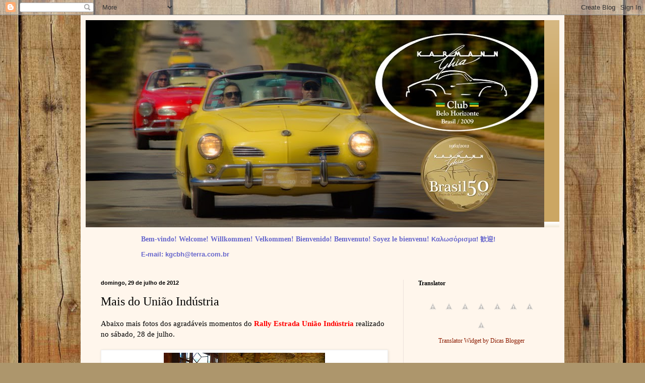

--- FILE ---
content_type: text/html; charset=UTF-8
request_url: https://kgcbh.blogspot.com/2012/07/mais-do-uniao-industria.html
body_size: 23479
content:
<!DOCTYPE html>
<html class='v2' dir='ltr' lang='pt-BR'>
<head>
<link href='https://www.blogger.com/static/v1/widgets/335934321-css_bundle_v2.css' rel='stylesheet' type='text/css'/>
<meta content='width=1100' name='viewport'/>
<meta content='text/html; charset=UTF-8' http-equiv='Content-Type'/>
<meta content='blogger' name='generator'/>
<link href='https://kgcbh.blogspot.com/favicon.ico' rel='icon' type='image/x-icon'/>
<link href='http://kgcbh.blogspot.com/2012/07/mais-do-uniao-industria.html' rel='canonical'/>
<link rel="alternate" type="application/atom+xml" title="Karmann Ghia Clube de BH, Brasil - Atom" href="https://kgcbh.blogspot.com/feeds/posts/default" />
<link rel="alternate" type="application/rss+xml" title="Karmann Ghia Clube de BH, Brasil - RSS" href="https://kgcbh.blogspot.com/feeds/posts/default?alt=rss" />
<link rel="service.post" type="application/atom+xml" title="Karmann Ghia Clube de BH, Brasil - Atom" href="https://www.blogger.com/feeds/7874975374915717464/posts/default" />

<link rel="alternate" type="application/atom+xml" title="Karmann Ghia Clube de BH, Brasil - Atom" href="https://kgcbh.blogspot.com/feeds/1381759037854508327/comments/default" />
<!--Can't find substitution for tag [blog.ieCssRetrofitLinks]-->
<link href='https://blogger.googleusercontent.com/img/b/R29vZ2xl/AVvXsEi8Ha4dgqIJW16qAumWrXnLjXm5-h_ejHdFyiE8coZp4nYOdZ4ri7dy5qdwRGuZgzByH7O8eZKiwKp12cJw06Jgb5Z6zyXf_uOrcHX3n89EqvmipkT9QEu60Zy-iJevGMFJG9eaxp8SlnA/s320/524052_335714066515563_891412087_n.jpg' rel='image_src'/>
<meta content='http://kgcbh.blogspot.com/2012/07/mais-do-uniao-industria.html' property='og:url'/>
<meta content='Mais do União Indústria' property='og:title'/>
<meta content='Abaixo mais fotos dos agradáveis momentos do Rally Estrada União Indústria  realizado no sábado, 28 de julho.     O blogueiro kagéfilo ao la...' property='og:description'/>
<meta content='https://blogger.googleusercontent.com/img/b/R29vZ2xl/AVvXsEi8Ha4dgqIJW16qAumWrXnLjXm5-h_ejHdFyiE8coZp4nYOdZ4ri7dy5qdwRGuZgzByH7O8eZKiwKp12cJw06Jgb5Z6zyXf_uOrcHX3n89EqvmipkT9QEu60Zy-iJevGMFJG9eaxp8SlnA/w1200-h630-p-k-no-nu/524052_335714066515563_891412087_n.jpg' property='og:image'/>
<title>Karmann Ghia Clube de BH, Brasil: Mais do União Indústria</title>
<style id='page-skin-1' type='text/css'><!--
/*
-----------------------------------------------
Blogger Template Style
Name:     Simple
Designer: Blogger
URL:      www.blogger.com
----------------------------------------------- */
/* Content
----------------------------------------------- */
body {
font: normal normal 14px Georgia, Utopia, 'Palatino Linotype', Palatino, serif;
color: #000000;
background: #ad966c url(//themes.googleusercontent.com/image?id=1ZygE97_U_mmMOtoTGkMZll-JNbyfsqhAUw6zsMRGgk4ZzWbQsBOLV5GkQDV8YuZ0THk0) repeat scroll top center /* Credit: andynwt (http://www.istockphoto.com/googleimages.php?id=8047432&platform=blogger) */;
padding: 0 40px 40px 40px;
}
html body .region-inner {
min-width: 0;
max-width: 100%;
width: auto;
}
h2 {
font-size: 22px;
}
a:link {
text-decoration:none;
color: #8c1b00;
}
a:visited {
text-decoration:none;
color: #868686;
}
a:hover {
text-decoration:underline;
color: #fa000a;
}
.body-fauxcolumn-outer .fauxcolumn-inner {
background: transparent none repeat scroll top left;
_background-image: none;
}
.body-fauxcolumn-outer .cap-top {
position: absolute;
z-index: 1;
height: 400px;
width: 100%;
}
.body-fauxcolumn-outer .cap-top .cap-left {
width: 100%;
background: transparent none repeat-x scroll top left;
_background-image: none;
}
.content-outer {
-moz-box-shadow: 0 0 40px rgba(0, 0, 0, .15);
-webkit-box-shadow: 0 0 5px rgba(0, 0, 0, .15);
-goog-ms-box-shadow: 0 0 10px #333333;
box-shadow: 0 0 40px rgba(0, 0, 0, .15);
margin-bottom: 1px;
}
.content-inner {
padding: 10px 10px;
}
.content-inner {
background-color: #fff6ec;
}
/* Header
----------------------------------------------- */
.header-outer {
background: #cba663 url(//www.blogblog.com/1kt/simple/gradients_light.png) repeat-x scroll 0 -400px;
_background-image: none;
}
.Header h1 {
font: normal normal 48px Georgia, Utopia, 'Palatino Linotype', Palatino, serif;
color: #ffffff;
text-shadow: 1px 2px 3px rgba(0, 0, 0, .2);
}
.Header h1 a {
color: #ffffff;
}
.Header .description {
font-size: 140%;
color: #ffffff;
}
.header-inner .Header .titlewrapper {
padding: 22px 30px;
}
.header-inner .Header .descriptionwrapper {
padding: 0 30px;
}
/* Tabs
----------------------------------------------- */
.tabs-inner .section:first-child {
border-top: 0 solid #ede1dc;
}
.tabs-inner .section:first-child ul {
margin-top: -0;
border-top: 0 solid #ede1dc;
border-left: 0 solid #ede1dc;
border-right: 0 solid #ede1dc;
}
.tabs-inner .widget ul {
background: #fff6ec none repeat-x scroll 0 -800px;
_background-image: none;
border-bottom: 1px solid #ede1dc;
margin-top: 0;
margin-left: -30px;
margin-right: -30px;
}
.tabs-inner .widget li a {
display: inline-block;
padding: .6em 1em;
font: normal normal 16px Georgia, Utopia, 'Palatino Linotype', Palatino, serif;
color: #978174;
border-left: 1px solid #fff6ec;
border-right: 1px solid #ede1dc;
}
.tabs-inner .widget li:first-child a {
border-left: none;
}
.tabs-inner .widget li.selected a, .tabs-inner .widget li a:hover {
color: #000000;
background-color: #fff6ec;
text-decoration: none;
}
/* Columns
----------------------------------------------- */
.main-outer {
border-top: 0 solid #ede1dc;
}
.fauxcolumn-left-outer .fauxcolumn-inner {
border-right: 1px solid #ede1dc;
}
.fauxcolumn-right-outer .fauxcolumn-inner {
border-left: 1px solid #ede1dc;
}
/* Headings
----------------------------------------------- */
div.widget > h2,
div.widget h2.title {
margin: 0 0 1em 0;
font: normal bold 12px Georgia, Utopia, 'Palatino Linotype', Palatino, serif;
color: #000000;
}
/* Widgets
----------------------------------------------- */
.widget .zippy {
color: #979797;
text-shadow: 2px 2px 1px rgba(0, 0, 0, .1);
}
.widget .popular-posts ul {
list-style: none;
}
/* Posts
----------------------------------------------- */
h2.date-header {
font: normal bold 11px Arial, Tahoma, Helvetica, FreeSans, sans-serif;
}
.date-header span {
background-color: transparent;
color: #000000;
padding: inherit;
letter-spacing: inherit;
margin: inherit;
}
.main-inner {
padding-top: 30px;
padding-bottom: 30px;
}
.main-inner .column-center-inner {
padding: 0 15px;
}
.main-inner .column-center-inner .section {
margin: 0 15px;
}
.post {
margin: 0 0 25px 0;
}
h3.post-title, .comments h4 {
font: normal normal 24px Georgia, Utopia, 'Palatino Linotype', Palatino, serif;
margin: .75em 0 0;
}
.post-body {
font-size: 110%;
line-height: 1.4;
position: relative;
}
.post-body img, .post-body .tr-caption-container, .Profile img, .Image img,
.BlogList .item-thumbnail img {
padding: 2px;
background: #ffffff;
border: 1px solid #ededed;
-moz-box-shadow: 1px 1px 5px rgba(0, 0, 0, .1);
-webkit-box-shadow: 1px 1px 5px rgba(0, 0, 0, .1);
box-shadow: 1px 1px 5px rgba(0, 0, 0, .1);
}
.post-body img, .post-body .tr-caption-container {
padding: 5px;
}
.post-body .tr-caption-container {
color: #000000;
}
.post-body .tr-caption-container img {
padding: 0;
background: transparent;
border: none;
-moz-box-shadow: 0 0 0 rgba(0, 0, 0, .1);
-webkit-box-shadow: 0 0 0 rgba(0, 0, 0, .1);
box-shadow: 0 0 0 rgba(0, 0, 0, .1);
}
.post-header {
margin: 0 0 1.5em;
line-height: 1.6;
font-size: 90%;
}
.post-footer {
margin: 20px -2px 0;
padding: 5px 10px;
color: #615e51;
background-color: #ede6dc;
border-bottom: 1px solid #ededed;
line-height: 1.6;
font-size: 90%;
}
#comments .comment-author {
padding-top: 1.5em;
border-top: 1px solid #ede1dc;
background-position: 0 1.5em;
}
#comments .comment-author:first-child {
padding-top: 0;
border-top: none;
}
.avatar-image-container {
margin: .2em 0 0;
}
#comments .avatar-image-container img {
border: 1px solid #ededed;
}
/* Comments
----------------------------------------------- */
.comments .comments-content .icon.blog-author {
background-repeat: no-repeat;
background-image: url([data-uri]);
}
.comments .comments-content .loadmore a {
border-top: 1px solid #979797;
border-bottom: 1px solid #979797;
}
.comments .comment-thread.inline-thread {
background-color: #ede6dc;
}
.comments .continue {
border-top: 2px solid #979797;
}
/* Accents
---------------------------------------------- */
.section-columns td.columns-cell {
border-left: 1px solid #ede1dc;
}
.blog-pager {
background: transparent none no-repeat scroll top center;
}
.blog-pager-older-link, .home-link,
.blog-pager-newer-link {
background-color: #fff6ec;
padding: 5px;
}
.footer-outer {
border-top: 0 dashed #bbbbbb;
}
/* Mobile
----------------------------------------------- */
body.mobile  {
background-size: auto;
}
.mobile .body-fauxcolumn-outer {
background: transparent none repeat scroll top left;
}
.mobile .body-fauxcolumn-outer .cap-top {
background-size: 100% auto;
}
.mobile .content-outer {
-webkit-box-shadow: 0 0 3px rgba(0, 0, 0, .15);
box-shadow: 0 0 3px rgba(0, 0, 0, .15);
}
.mobile .tabs-inner .widget ul {
margin-left: 0;
margin-right: 0;
}
.mobile .post {
margin: 0;
}
.mobile .main-inner .column-center-inner .section {
margin: 0;
}
.mobile .date-header span {
padding: 0.1em 10px;
margin: 0 -10px;
}
.mobile h3.post-title {
margin: 0;
}
.mobile .blog-pager {
background: transparent none no-repeat scroll top center;
}
.mobile .footer-outer {
border-top: none;
}
.mobile .main-inner, .mobile .footer-inner {
background-color: #fff6ec;
}
.mobile-index-contents {
color: #000000;
}
.mobile-link-button {
background-color: #8c1b00;
}
.mobile-link-button a:link, .mobile-link-button a:visited {
color: #ffffff;
}
.mobile .tabs-inner .section:first-child {
border-top: none;
}
.mobile .tabs-inner .PageList .widget-content {
background-color: #fff6ec;
color: #000000;
border-top: 1px solid #ede1dc;
border-bottom: 1px solid #ede1dc;
}
.mobile .tabs-inner .PageList .widget-content .pagelist-arrow {
border-left: 1px solid #ede1dc;
}

--></style>
<style id='template-skin-1' type='text/css'><!--
body {
min-width: 960px;
}
.content-outer, .content-fauxcolumn-outer, .region-inner {
min-width: 960px;
max-width: 960px;
_width: 960px;
}
.main-inner .columns {
padding-left: 0;
padding-right: 310px;
}
.main-inner .fauxcolumn-center-outer {
left: 0;
right: 310px;
/* IE6 does not respect left and right together */
_width: expression(this.parentNode.offsetWidth -
parseInt("0") -
parseInt("310px") + 'px');
}
.main-inner .fauxcolumn-left-outer {
width: 0;
}
.main-inner .fauxcolumn-right-outer {
width: 310px;
}
.main-inner .column-left-outer {
width: 0;
right: 100%;
margin-left: -0;
}
.main-inner .column-right-outer {
width: 310px;
margin-right: -310px;
}
#layout {
min-width: 0;
}
#layout .content-outer {
min-width: 0;
width: 800px;
}
#layout .region-inner {
min-width: 0;
width: auto;
}
body#layout div.add_widget {
padding: 8px;
}
body#layout div.add_widget a {
margin-left: 32px;
}
--></style>
<style>
    body {background-image:url(\/\/themes.googleusercontent.com\/image?id=1ZygE97_U_mmMOtoTGkMZll-JNbyfsqhAUw6zsMRGgk4ZzWbQsBOLV5GkQDV8YuZ0THk0);}
    
@media (max-width: 200px) { body {background-image:url(\/\/themes.googleusercontent.com\/image?id=1ZygE97_U_mmMOtoTGkMZll-JNbyfsqhAUw6zsMRGgk4ZzWbQsBOLV5GkQDV8YuZ0THk0&options=w200);}}
@media (max-width: 400px) and (min-width: 201px) { body {background-image:url(\/\/themes.googleusercontent.com\/image?id=1ZygE97_U_mmMOtoTGkMZll-JNbyfsqhAUw6zsMRGgk4ZzWbQsBOLV5GkQDV8YuZ0THk0&options=w400);}}
@media (max-width: 800px) and (min-width: 401px) { body {background-image:url(\/\/themes.googleusercontent.com\/image?id=1ZygE97_U_mmMOtoTGkMZll-JNbyfsqhAUw6zsMRGgk4ZzWbQsBOLV5GkQDV8YuZ0THk0&options=w800);}}
@media (max-width: 1200px) and (min-width: 801px) { body {background-image:url(\/\/themes.googleusercontent.com\/image?id=1ZygE97_U_mmMOtoTGkMZll-JNbyfsqhAUw6zsMRGgk4ZzWbQsBOLV5GkQDV8YuZ0THk0&options=w1200);}}
/* Last tag covers anything over one higher than the previous max-size cap. */
@media (min-width: 1201px) { body {background-image:url(\/\/themes.googleusercontent.com\/image?id=1ZygE97_U_mmMOtoTGkMZll-JNbyfsqhAUw6zsMRGgk4ZzWbQsBOLV5GkQDV8YuZ0THk0&options=w1600);}}
  </style>
<link href='https://www.blogger.com/dyn-css/authorization.css?targetBlogID=7874975374915717464&amp;zx=c74b9dbe-3c30-4fda-b634-947149b58be5' media='none' onload='if(media!=&#39;all&#39;)media=&#39;all&#39;' rel='stylesheet'/><noscript><link href='https://www.blogger.com/dyn-css/authorization.css?targetBlogID=7874975374915717464&amp;zx=c74b9dbe-3c30-4fda-b634-947149b58be5' rel='stylesheet'/></noscript>
<meta name='google-adsense-platform-account' content='ca-host-pub-1556223355139109'/>
<meta name='google-adsense-platform-domain' content='blogspot.com'/>

</head>
<body class='loading variant-literate'>
<div class='navbar section' id='navbar' name='Navbar'><div class='widget Navbar' data-version='1' id='Navbar1'><script type="text/javascript">
    function setAttributeOnload(object, attribute, val) {
      if(window.addEventListener) {
        window.addEventListener('load',
          function(){ object[attribute] = val; }, false);
      } else {
        window.attachEvent('onload', function(){ object[attribute] = val; });
      }
    }
  </script>
<div id="navbar-iframe-container"></div>
<script type="text/javascript" src="https://apis.google.com/js/platform.js"></script>
<script type="text/javascript">
      gapi.load("gapi.iframes:gapi.iframes.style.bubble", function() {
        if (gapi.iframes && gapi.iframes.getContext) {
          gapi.iframes.getContext().openChild({
              url: 'https://www.blogger.com/navbar/7874975374915717464?po\x3d1381759037854508327\x26origin\x3dhttps://kgcbh.blogspot.com',
              where: document.getElementById("navbar-iframe-container"),
              id: "navbar-iframe"
          });
        }
      });
    </script><script type="text/javascript">
(function() {
var script = document.createElement('script');
script.type = 'text/javascript';
script.src = '//pagead2.googlesyndication.com/pagead/js/google_top_exp.js';
var head = document.getElementsByTagName('head')[0];
if (head) {
head.appendChild(script);
}})();
</script>
</div></div>
<div class='body-fauxcolumns'>
<div class='fauxcolumn-outer body-fauxcolumn-outer'>
<div class='cap-top'>
<div class='cap-left'></div>
<div class='cap-right'></div>
</div>
<div class='fauxborder-left'>
<div class='fauxborder-right'></div>
<div class='fauxcolumn-inner'>
</div>
</div>
<div class='cap-bottom'>
<div class='cap-left'></div>
<div class='cap-right'></div>
</div>
</div>
</div>
<div class='content'>
<div class='content-fauxcolumns'>
<div class='fauxcolumn-outer content-fauxcolumn-outer'>
<div class='cap-top'>
<div class='cap-left'></div>
<div class='cap-right'></div>
</div>
<div class='fauxborder-left'>
<div class='fauxborder-right'></div>
<div class='fauxcolumn-inner'>
</div>
</div>
<div class='cap-bottom'>
<div class='cap-left'></div>
<div class='cap-right'></div>
</div>
</div>
</div>
<div class='content-outer'>
<div class='content-cap-top cap-top'>
<div class='cap-left'></div>
<div class='cap-right'></div>
</div>
<div class='fauxborder-left content-fauxborder-left'>
<div class='fauxborder-right content-fauxborder-right'></div>
<div class='content-inner'>
<header>
<div class='header-outer'>
<div class='header-cap-top cap-top'>
<div class='cap-left'></div>
<div class='cap-right'></div>
</div>
<div class='fauxborder-left header-fauxborder-left'>
<div class='fauxborder-right header-fauxborder-right'></div>
<div class='region-inner header-inner'>
<div class='header section' id='header' name='Cabeçalho'><div class='widget Header' data-version='1' id='Header1'>
<div id='header-inner'>
<a href='https://kgcbh.blogspot.com/' style='display: block'>
<img alt='Karmann Ghia Clube de BH, Brasil' height='411px; ' id='Header1_headerimg' src='https://blogger.googleusercontent.com/img/b/R29vZ2xl/AVvXsEiCvVZS3oHLXBDFfJu-hwF985VVUVAgYVfbKDl70bt-KQgRKTLPrlnrz2Z5raIc3iv6kElxLpx0bXXef9_J4D69kGKug-rE4KS9BLUoJ7GojsR1ShBPtJ35T2ufMLBvOgpAwrM5UdxXNpE/s910/banner-kgcbh-50AKGBR2.jpg' style='display: block' width='910px; '/>
</a>
</div>
</div></div>
</div>
</div>
<div class='header-cap-bottom cap-bottom'>
<div class='cap-left'></div>
<div class='cap-right'></div>
</div>
</div>
</header>
<div class='tabs-outer'>
<div class='tabs-cap-top cap-top'>
<div class='cap-left'></div>
<div class='cap-right'></div>
</div>
<div class='fauxborder-left tabs-fauxborder-left'>
<div class='fauxborder-right tabs-fauxborder-right'></div>
<div class='region-inner tabs-inner'>
<div class='tabs section' id='crosscol' name='Entre colunas'><div class='widget Text' data-version='1' id='Text1'>
<h2 class='title'>Karmann Ghia Clube de Belo Horizonte, Brasil</h2>
<div class='widget-content'>
<b><span class="Apple-style-span"  style="color:#6666CC;"></span></b><blockquote><span class="Apple-style-span"  style="color:#6666CC;"><b><blockquote>Bem-vindo! <span class="Apple-style-span" style="color: rgb(0, 0, 0); font-weight: normal; "><b><span class="Apple-style-span"  style="color:#6666CC;">Welcome! Willkommen! Velkommen! Bienvenido! Bemvenuto! Soyez le bienvenu! </span></b><span class="Apple-style-span"   style="  line-height: 19px; white-space: nowrap; -webkit-border-horizontal-spacing: 2px; -webkit-border-vertical-spacing: 2px; font-family:arial, sans-serif;font-size:13px;"><b><span class="Apple-style-span"  style="color:#6666CC;">Kαλωσόρισμα! </span><span class="Apple-style-span"  style="line-height: 13px; white-space: normal; -webkit-border-horizontal-spacing: 0px; -webkit-border-vertical-spacing: 0px; font-size:13px;"><span class="Apple-style-span"  style="color:#6666CC;">歓迎!</span></span></b></span></span></blockquote><span class="Apple-style-span" style="color: rgb(0, 0, 0); font-weight: normal; "><span class="Apple-style-span"   style="  line-height: 19px; white-space: nowrap; -webkit-border-horizontal-spacing: 2px; -webkit-border-vertical-spacing: 2px; font-family:arial, sans-serif;font-size:13px;"><b><span class="Apple-style-span"  style="line-height: 13px; white-space: normal; -webkit-border-horizontal-spacing: 0px; -webkit-border-vertical-spacing: 0px; font-size:13px;"><span class="Apple-style-span"  style="color:#6666CC;"></span></span></b></span></span></b></span></blockquote><blockquote><span class="Apple-style-span"  style="color:#6666CC;"><b><span class="Apple-style-span" style="color: rgb(0, 0, 0); font-weight: normal; "><span class="Apple-style-span"   style="  line-height: 19px; white-space: nowrap; -webkit-border-horizontal-spacing: 2px; -webkit-border-vertical-spacing: 2px; font-family:arial, sans-serif;font-size:13px;"><b><span class="Apple-style-span"  style="line-height: 13px; white-space: normal; -webkit-border-horizontal-spacing: 0px; -webkit-border-vertical-spacing: 0px; font-size:13px;"><span class="Apple-style-span"  style="color:#6666CC;"><blockquote>E-mail: kgcbh@terra.com.br</blockquote></span></span></b></span></span></b></span></blockquote><div><div><span class="Apple-style-span"   style="  line-height: 19px; white-space: nowrap; -webkit-border-horizontal-spacing: 2px; -webkit-border-vertical-spacing: 2px; font-family:arial, sans-serif;font-size:13px;"><b><span class="Apple-style-span"  style="line-height: 25px; white-space: normal; -webkit-border-horizontal-spacing: 0px; -webkit-border-vertical-spacing: 0px; font-size:19px;"><span class="Apple-style-span"  style="color:#6666CC;"></span></span></b></span></div></div>
</div>
<div class='clear'></div>
</div></div>
<div class='tabs no-items section' id='crosscol-overflow' name='Cross-Column 2'></div>
</div>
</div>
<div class='tabs-cap-bottom cap-bottom'>
<div class='cap-left'></div>
<div class='cap-right'></div>
</div>
</div>
<div class='main-outer'>
<div class='main-cap-top cap-top'>
<div class='cap-left'></div>
<div class='cap-right'></div>
</div>
<div class='fauxborder-left main-fauxborder-left'>
<div class='fauxborder-right main-fauxborder-right'></div>
<div class='region-inner main-inner'>
<div class='columns fauxcolumns'>
<div class='fauxcolumn-outer fauxcolumn-center-outer'>
<div class='cap-top'>
<div class='cap-left'></div>
<div class='cap-right'></div>
</div>
<div class='fauxborder-left'>
<div class='fauxborder-right'></div>
<div class='fauxcolumn-inner'>
</div>
</div>
<div class='cap-bottom'>
<div class='cap-left'></div>
<div class='cap-right'></div>
</div>
</div>
<div class='fauxcolumn-outer fauxcolumn-left-outer'>
<div class='cap-top'>
<div class='cap-left'></div>
<div class='cap-right'></div>
</div>
<div class='fauxborder-left'>
<div class='fauxborder-right'></div>
<div class='fauxcolumn-inner'>
</div>
</div>
<div class='cap-bottom'>
<div class='cap-left'></div>
<div class='cap-right'></div>
</div>
</div>
<div class='fauxcolumn-outer fauxcolumn-right-outer'>
<div class='cap-top'>
<div class='cap-left'></div>
<div class='cap-right'></div>
</div>
<div class='fauxborder-left'>
<div class='fauxborder-right'></div>
<div class='fauxcolumn-inner'>
</div>
</div>
<div class='cap-bottom'>
<div class='cap-left'></div>
<div class='cap-right'></div>
</div>
</div>
<!-- corrects IE6 width calculation -->
<div class='columns-inner'>
<div class='column-center-outer'>
<div class='column-center-inner'>
<div class='main section' id='main' name='Principal'><div class='widget Blog' data-version='1' id='Blog1'>
<div class='blog-posts hfeed'>

          <div class="date-outer">
        
<h2 class='date-header'><span>domingo, 29 de julho de 2012</span></h2>

          <div class="date-posts">
        
<div class='post-outer'>
<div class='post hentry uncustomized-post-template' itemprop='blogPost' itemscope='itemscope' itemtype='http://schema.org/BlogPosting'>
<meta content='https://blogger.googleusercontent.com/img/b/R29vZ2xl/AVvXsEi8Ha4dgqIJW16qAumWrXnLjXm5-h_ejHdFyiE8coZp4nYOdZ4ri7dy5qdwRGuZgzByH7O8eZKiwKp12cJw06Jgb5Z6zyXf_uOrcHX3n89EqvmipkT9QEu60Zy-iJevGMFJG9eaxp8SlnA/s320/524052_335714066515563_891412087_n.jpg' itemprop='image_url'/>
<meta content='7874975374915717464' itemprop='blogId'/>
<meta content='1381759037854508327' itemprop='postId'/>
<a name='1381759037854508327'></a>
<h3 class='post-title entry-title' itemprop='name'>
Mais do União Indústria
</h3>
<div class='post-header'>
<div class='post-header-line-1'></div>
</div>
<div class='post-body entry-content' id='post-body-1381759037854508327' itemprop='description articleBody'>
Abaixo mais fotos dos agradáveis momentos do <a href="http://www.facebook.com/#!/profile.php?id=100002309160755"><span style="color: red;"><strong>Rally Estrada União Indústria</strong></span></a> realizado no&nbsp;sábado, 28 de julho. <br />
<br />
<table align="center" cellpadding="0" cellspacing="0" class="tr-caption-container" style="margin-left: auto; margin-right: auto; text-align: center;"><tbody>
<tr><td style="text-align: center;"><a href="https://blogger.googleusercontent.com/img/b/R29vZ2xl/AVvXsEi8Ha4dgqIJW16qAumWrXnLjXm5-h_ejHdFyiE8coZp4nYOdZ4ri7dy5qdwRGuZgzByH7O8eZKiwKp12cJw06Jgb5Z6zyXf_uOrcHX3n89EqvmipkT9QEu60Zy-iJevGMFJG9eaxp8SlnA/s1600/524052_335714066515563_891412087_n.jpg" imageanchor="1" style="margin-left: auto; margin-right: auto;"><img border="0" height="212" src="https://blogger.googleusercontent.com/img/b/R29vZ2xl/AVvXsEi8Ha4dgqIJW16qAumWrXnLjXm5-h_ejHdFyiE8coZp4nYOdZ4ri7dy5qdwRGuZgzByH7O8eZKiwKp12cJw06Jgb5Z6zyXf_uOrcHX3n89EqvmipkT9QEu60Zy-iJevGMFJG9eaxp8SlnA/s320/524052_335714066515563_891412087_n.jpg" width="320" /></a></td></tr>
<tr><td class="tr-caption" style="text-align: center;">O blogueiro kagéfilo ao lado dos mineiros Rodrigo e Lulu Cachorrão (esquerda), além do bahiano Jorge Cirne, dono da maior coleção de refrigerados a ar do país</td></tr>
</tbody></table>
<br />
<table align="center" cellpadding="0" cellspacing="0" class="tr-caption-container" style="margin-left: auto; margin-right: auto; text-align: center;"><tbody>
<tr><td style="text-align: center;"><a href="https://blogger.googleusercontent.com/img/b/R29vZ2xl/AVvXsEjHL4ZABXkm-nJf_niOe97XmtBq-UzhmRb0_thZoif9Ky_2BssnJmqiIyJwMw24jT-D6puOyj1_4-r3iDqNokQqRoYiUf27LkCaFHHypOTLuIbr_HHCfLdpcfgmuvbzbznHiLeVam6ATQI/s1600/217946_335712336515736_1210953473_n.jpg" imageanchor="1" style="margin-left: auto; margin-right: auto;"><img border="0" height="212" src="https://blogger.googleusercontent.com/img/b/R29vZ2xl/AVvXsEjHL4ZABXkm-nJf_niOe97XmtBq-UzhmRb0_thZoif9Ky_2BssnJmqiIyJwMw24jT-D6puOyj1_4-r3iDqNokQqRoYiUf27LkCaFHHypOTLuIbr_HHCfLdpcfgmuvbzbznHiLeVam6ATQI/s320/217946_335712336515736_1210953473_n.jpg" width="320" /></a></td></tr>
<tr><td class="tr-caption" style="text-align: center;">A dúpla mineira saíndo para a segunda e última etapa da prova</td></tr>
</tbody></table>
<br />
<table align="center" cellpadding="0" cellspacing="0" class="tr-caption-container" style="margin-left: auto; margin-right: auto; text-align: center;"><tbody>
<tr><td style="text-align: center;"><a href="https://blogger.googleusercontent.com/img/b/R29vZ2xl/AVvXsEjuEZ7wornnWKLrGKmt0_qQK7JhyjuVYlkUa_gNNb-BOaqlwulTK4qMAPPfwC5dy8GSBJUlovA5QsPV0b5bvOzokoQQXPylg52NTQ5Nd0DCXgLWZrXnR0c7S7wKjVs5oCuJ1-CSRw3SQSk/s1600/536770_335713169848986_1630138729_n.jpg" imageanchor="1" style="margin-left: auto; margin-right: auto;"><img border="0" height="212" src="https://blogger.googleusercontent.com/img/b/R29vZ2xl/AVvXsEjuEZ7wornnWKLrGKmt0_qQK7JhyjuVYlkUa_gNNb-BOaqlwulTK4qMAPPfwC5dy8GSBJUlovA5QsPV0b5bvOzokoQQXPylg52NTQ5Nd0DCXgLWZrXnR0c7S7wKjVs5oCuJ1-CSRw3SQSk/s320/536770_335713169848986_1630138729_n.jpg" width="320" /></a></td></tr>
<tr><td class="tr-caption" style="text-align: center;">Destaque para o mecânico José Jorge&nbsp;se esforçando&nbsp;para&nbsp;dar condições ao Margarida&nbsp;de completar a prova&nbsp;</td></tr>
</tbody></table>
Informamos aos fãs do Margarida que o carro passa bem&nbsp;e está em ótimas mãos (Zé Jorge); estamos todos&nbsp;orgulhosos de sua colocação na prova (4o lugar na categoria "década de 60"!). Se cuida Helion!<br />
<br />
<strong>Fotos</strong>: <a href="http://www.facebook.com/#!/profile.php?id=100002309160755">http://www.facebook.com/#!/profile.php?id=100002309160755</a>
<div style='clear: both;'></div>
</div>
<div class='post-footer'>
<div class='post-footer-line post-footer-line-1'>
<span class='post-author vcard'>
Postado por
<span class='fn' itemprop='author' itemscope='itemscope' itemtype='http://schema.org/Person'>
<span itemprop='name'>Vico</span>
</span>
</span>
<span class='post-timestamp'>
às
<meta content='http://kgcbh.blogspot.com/2012/07/mais-do-uniao-industria.html' itemprop='url'/>
<a class='timestamp-link' href='https://kgcbh.blogspot.com/2012/07/mais-do-uniao-industria.html' rel='bookmark' title='permanent link'><abbr class='published' itemprop='datePublished' title='2012-07-29T07:51:00-03:00'>07:51</abbr></a>
</span>
<span class='post-comment-link'>
</span>
<span class='post-icons'>
<span class='item-action'>
<a href='https://www.blogger.com/email-post/7874975374915717464/1381759037854508327' title='Enviar esta postagem'>
<img alt='' class='icon-action' height='13' src='https://resources.blogblog.com/img/icon18_email.gif' width='18'/>
</a>
</span>
<span class='item-control blog-admin pid-600131846'>
<a href='https://www.blogger.com/post-edit.g?blogID=7874975374915717464&postID=1381759037854508327&from=pencil' title='Editar post'>
<img alt='' class='icon-action' height='18' src='https://resources.blogblog.com/img/icon18_edit_allbkg.gif' width='18'/>
</a>
</span>
</span>
<div class='post-share-buttons goog-inline-block'>
<a class='goog-inline-block share-button sb-email' href='https://www.blogger.com/share-post.g?blogID=7874975374915717464&postID=1381759037854508327&target=email' target='_blank' title='Enviar por e-mail'><span class='share-button-link-text'>Enviar por e-mail</span></a><a class='goog-inline-block share-button sb-blog' href='https://www.blogger.com/share-post.g?blogID=7874975374915717464&postID=1381759037854508327&target=blog' onclick='window.open(this.href, "_blank", "height=270,width=475"); return false;' target='_blank' title='Postar no blog!'><span class='share-button-link-text'>Postar no blog!</span></a><a class='goog-inline-block share-button sb-twitter' href='https://www.blogger.com/share-post.g?blogID=7874975374915717464&postID=1381759037854508327&target=twitter' target='_blank' title='Compartilhar no X'><span class='share-button-link-text'>Compartilhar no X</span></a><a class='goog-inline-block share-button sb-facebook' href='https://www.blogger.com/share-post.g?blogID=7874975374915717464&postID=1381759037854508327&target=facebook' onclick='window.open(this.href, "_blank", "height=430,width=640"); return false;' target='_blank' title='Compartilhar no Facebook'><span class='share-button-link-text'>Compartilhar no Facebook</span></a><a class='goog-inline-block share-button sb-pinterest' href='https://www.blogger.com/share-post.g?blogID=7874975374915717464&postID=1381759037854508327&target=pinterest' target='_blank' title='Compartilhar com o Pinterest'><span class='share-button-link-text'>Compartilhar com o Pinterest</span></a>
</div>
</div>
<div class='post-footer-line post-footer-line-2'>
<span class='post-labels'>
Marcadores:
<a href='https://kgcbh.blogspot.com/search/label/Rally%20de%20Regularidade' rel='tag'>Rally de Regularidade</a>
</span>
</div>
<div class='post-footer-line post-footer-line-3'>
<span class='post-location'>
</span>
</div>
</div>
</div>
<div class='comments' id='comments'>
<a name='comments'></a>
<h4>Nenhum comentário:</h4>
<div id='Blog1_comments-block-wrapper'>
<dl class='avatar-comment-indent' id='comments-block'>
</dl>
</div>
<p class='comment-footer'>
<div class='comment-form'>
<a name='comment-form'></a>
<h4 id='comment-post-message'>Postar um comentário</h4>
<p>
</p>
<a href='https://www.blogger.com/comment/frame/7874975374915717464?po=1381759037854508327&hl=pt-BR&saa=85391&origin=https://kgcbh.blogspot.com' id='comment-editor-src'></a>
<iframe allowtransparency='true' class='blogger-iframe-colorize blogger-comment-from-post' frameborder='0' height='410px' id='comment-editor' name='comment-editor' src='' width='100%'></iframe>
<script src='https://www.blogger.com/static/v1/jsbin/2830521187-comment_from_post_iframe.js' type='text/javascript'></script>
<script type='text/javascript'>
      BLOG_CMT_createIframe('https://www.blogger.com/rpc_relay.html');
    </script>
</div>
</p>
</div>
</div>

        </div></div>
      
</div>
<div class='blog-pager' id='blog-pager'>
<span id='blog-pager-newer-link'>
<a class='blog-pager-newer-link' href='https://kgcbh.blogspot.com/2012/07/cream-green-karmann-ghia.html' id='Blog1_blog-pager-newer-link' title='Postagem mais recente'>Postagem mais recente</a>
</span>
<span id='blog-pager-older-link'>
<a class='blog-pager-older-link' href='https://kgcbh.blogspot.com/2012/07/rally-estrada-uniao-industria.html' id='Blog1_blog-pager-older-link' title='Postagem mais antiga'>Postagem mais antiga</a>
</span>
<a class='home-link' href='https://kgcbh.blogspot.com/'>Página inicial</a>
</div>
<div class='clear'></div>
<div class='post-feeds'>
<div class='feed-links'>
Assinar:
<a class='feed-link' href='https://kgcbh.blogspot.com/feeds/1381759037854508327/comments/default' target='_blank' type='application/atom+xml'>Postar comentários (Atom)</a>
</div>
</div>
</div></div>
</div>
</div>
<div class='column-left-outer'>
<div class='column-left-inner'>
<aside>
</aside>
</div>
</div>
<div class='column-right-outer'>
<div class='column-right-inner'>
<aside>
<div class='sidebar section' id='sidebar-right-1'><div class='widget HTML' data-version='1' id='HTML2'>
<h2 class='title'>Translator</h2>
<div class='widget-content'>
<div style="padding:10px 4px 3px 4px;text-align:center;">
<!--&#8211;GOOGLE TRANSLATE MINI FLAGS&#8211;--><div align="center"><!--&#8211; Add Portuguese to Chinese (Simplified) BETA &#8211;--><a
 target="_blank" rel="nofollow"
 onclick="window.open('http://www.google.com/translate?u='+encodeURIComponent(location.href)+'&langpair=pt%7Czh-CN&hl=pt&ie=UTF8'); return false;"
 title="Google-Translate-Chinese (Simplified) BETA"><img style="border: 0px solid ; cursor: pointer; width: 32px; height: 32px;" alt="Google-Translate-Chinese" src="//lh5.ggpht.com/_mcq01yDJ2uY/Sdke4C8za2I/AAAAAAAAAkU/Mpfn_ntCweU/China.png" title="Google-Translate-Chinese"><!--&#8211; END Portuguese to Chinese (Simplified) BETA&#8211;--><!--&#8211; Add Portuguese to French &#8211;--><a
 target="_blank" rel="nofollow"
 onclick="window.open('http://www.google.com/translate?u='+encodeURIComponent(location.href)+'&langpair=pt%7Cfr&hl=pt&ie=UTF8'); return false;"
 title="Google-Translate-Portuguese to French "><img style="border: 0px solid ; cursor: pointer; width: 32px; height: 32px;" alt="Google-Translate-Portuguese to French" src="//lh4.ggpht.com/_mcq01yDJ2uY/SdkfGSkRgfI/AAAAAAAAAkc/X4E87SASLtA/France.png" title="Google-Translate-Portuguese to French"><!--&#8211; END Portuguese to French &#8211;--><!--&#8211; Add Portuguese to German &#8211;--><a
 target="_blank" rel="nofollow"
 onclick="window.open('http://www.google.com/translate?u='+encodeURIComponent(location.href)+'&langpair=pt%7Cde&hl=pt&ie=UTF8'); return false;"
 title="Google-Translate-Portuguese to German"><img style="border: 0px solid ; cursor: pointer; width: 32px; height: 32px;" alt="Google-Translate-Portuguese to German" src="//lh3.ggpht.com/_mcq01yDJ2uY/Sdke3rFjMUI/AAAAAAAAAkE/o0kR0MfngXA/Germany.png" title="Google-Translate-Portuguese to German"><!--&#8211; END Portuguese to German &#8211;--><!--&#8211; Add Portuguese to Italian &#8211;--><a
 target="_blank" rel="nofollow"
 onclick="window.open('http://www.google.com/translate?u='+encodeURIComponent(location.href)+'&langpair=pt%7Cit&hl=pt&ie=UTF8'); return false;"
 title="Google-Translate-Portuguese to Italian"><img alt="Google-Translate-Portuguese to Italian" style="border: 0px solid ; cursor: pointer; width: 32px; height: 32px;" src="//lh3.ggpht.com/_mcq01yDJ2uY/Sdke2xCmrPI/AAAAAAAAAj0/Jv14yyDo1i4/Italy.png" title="Google-Translate-Portuguese to Italian"><!--&#8211; END Portuguese to Italian &#8211;--><!--&#8211; Add Portuguese to Japanese BETA &#8211;--><a
 target="_blank" rel="nofollow"
 onclick="window.open('http://www.google.com/translate?u='+encodeURIComponent(location.href)+'&langpair=pt%7Cja&hl=pt&ie=UTF8'); return false;"
 title="Google-Translate-Portuguese to Japanese BETA"><img style="border: 0px solid ; cursor: pointer; width: 32px; height: 32px;" alt="Google-Translate-Portuguese to Japanese" src="//lh5.ggpht.com/_mcq01yDJ2uY/Sdke3f2KbNI/AAAAAAAAAj8/xyGLFdUZbVY/Japan.png" title="Google-Translate-Portuguese to Japanese"><!--&#8211; END Portuguese to Japanese BETA &#8211;--><!--&#8211; Add Portuguese to English &#8211;--><a
 target="_blank" rel="nofollow"
 onclick="window.open('http://www.google.com/translate?u='+encodeURIComponent(location.href)+'&langpair=pt%7Cen&en=pt&en=UTF8'); return false;"
 title="Google-Translate-Portuguese to English "><img style="border: 0px solid ; cursor: pointer; width: 32px; height: 32px;" alt="Google-Translate-Portuguese to English" src="//lh4.ggpht.com/_mcq01yDJ2uY/SdkhG4bjxqI/AAAAAAAAAks/Ws6AzZdnZTw/United%20States%20of%20America%20%28USA%29.png" title="Google-Translate-Portuguese to English"><!--&#8211; END Portuguese to English &#8211;--><!--&#8211; Add Portuguese to Russian BETA &#8211;--><a
 target="_blank" rel="nofollow"
 onclick="window.open('http://www.google.com/translate?u='+encodeURIComponent(location.href)+'&langpair=pt%7Cru&hl=pt&ie=UTF8'); return false;"
 title="Google-Translate-Portuguese to Russian BETA "><img style="border: 0px solid ; cursor: pointer; width: 32px; height: 32px;" alt="Google-Translate-Portuguese to Russian" src="//lh5.ggpht.com/_mcq01yDJ2uY/SdkfGVESWsI/AAAAAAAAAkk/-ruu99vFElQ/Russian%20Federation.png" title="Google-Translate-Portuguese to Russian"><!--&#8211; END Portuguese to Russian BETA &#8211;--><!--&#8211; Add Portuguese to Spanish &#8211;--><a
 target="_blank" rel="nofollow"
 onclick="window.open('http://www.google.com/translate?u='+encodeURIComponent(location.href)+'&langpair=pt%7Ces&hl=pt&ie=UTF8'); return false;"
 title="Google-Translate-Portuguese to Spanish "><img style="border: 0px solid ; cursor: pointer; width: 32px; height: 32px;" alt="Google-Translate-Portuguese to Spanish" src="//lh3.ggpht.com/_mcq01yDJ2uY/Sdke312ethI/AAAAAAAAAkM/KeACgltRc38/Spain.png" title="Google-Translate-Portuguese to Spanish"><!--&#8211; END Portuguese to Spanish &#8211;-->
<center><a href=http://www.dicasblogger.com.br/2009/04/translator-widget-tradutor-para-blogs.html
 target="_blank"><small>Translator Widget by Dicas Blogger</small></a></center></img
></a
></img
></a
></img
></a
></img
></a
></img
></a
></img
></a
></img
></a
></img
></a
></div></div>
</div>
<div class='clear'></div>
</div><div class='widget Label' data-version='1' id='Label1'>
<h2>Marcadores</h2>
<div class='widget-content list-label-widget-content'>
<ul>
<li>
<a dir='ltr' href='https://kgcbh.blogspot.com/search/label/50%20do%20KG%20Nacional'>50 do KG Nacional</a>
<span dir='ltr'>(27)</span>
</li>
<li>
<a dir='ltr' href='https://kgcbh.blogspot.com/search/label/Ba%C3%BA%20do%20Dario'>Baú do Dario</a>
<span dir='ltr'>(36)</span>
</li>
<li>
<a dir='ltr' href='https://kgcbh.blogspot.com/search/label/Clubes%20associados'>Clubes associados</a>
<span dir='ltr'>(65)</span>
</li>
<li>
<a dir='ltr' href='https://kgcbh.blogspot.com/search/label/Curiosidades'>Curiosidades</a>
<span dir='ltr'>(80)</span>
</li>
<li>
<a dir='ltr' href='https://kgcbh.blogspot.com/search/label/Espa%C3%A7o%20KG'>Espaço KG</a>
<span dir='ltr'>(6)</span>
</li>
<li>
<a dir='ltr' href='https://kgcbh.blogspot.com/search/label/Eventos%20de%20Antigomobilismo'>Eventos de Antigomobilismo</a>
<span dir='ltr'>(102)</span>
</li>
<li>
<a dir='ltr' href='https://kgcbh.blogspot.com/search/label/Fam%C3%ADlia%20VW%20a%20ar'>Família VW a ar</a>
<span dir='ltr'>(11)</span>
</li>
<li>
<a dir='ltr' href='https://kgcbh.blogspot.com/search/label/Hist%C3%B3ria%20da%20Karmann'>História da Karmann</a>
<span dir='ltr'>(10)</span>
</li>
<li>
<a dir='ltr' href='https://kgcbh.blogspot.com/search/label/KarmanghiArt'>KarmanghiArt</a>
<span dir='ltr'>(12)</span>
</li>
<li>
<a dir='ltr' href='https://kgcbh.blogspot.com/search/label/Karmann%20Ghia%20TC'>Karmann Ghia TC</a>
<span dir='ltr'>(28)</span>
</li>
<li>
<a dir='ltr' href='https://kgcbh.blogspot.com/search/label/Karmann%20Ghia%20Tipo%203'>Karmann Ghia Tipo 3</a>
<span dir='ltr'>(15)</span>
</li>
<li>
<a dir='ltr' href='https://kgcbh.blogspot.com/search/label/Karmann%20Ghia%20World%20Club'>Karmann Ghia World Club</a>
<span dir='ltr'>(8)</span>
</li>
<li>
<a dir='ltr' href='https://kgcbh.blogspot.com/search/label/KG%20Clube%20de%20Belo%20Horizonte'>KG Clube de Belo Horizonte</a>
<span dir='ltr'>(76)</span>
</li>
<li>
<a dir='ltr' href='https://kgcbh.blogspot.com/search/label/KG%20em%20Destaque'>KG em Destaque</a>
<span dir='ltr'>(82)</span>
</li>
<li>
<a dir='ltr' href='https://kgcbh.blogspot.com/search/label/KG%20em%20Revista'>KG em Revista</a>
<span dir='ltr'>(51)</span>
</li>
<li>
<a dir='ltr' href='https://kgcbh.blogspot.com/search/label/KG%20na%20M%C3%BAsica'>KG na Música</a>
<span dir='ltr'>(22)</span>
</li>
<li>
<a dir='ltr' href='https://kgcbh.blogspot.com/search/label/KG%20nas%20Telas'>KG nas Telas</a>
<span dir='ltr'>(17)</span>
</li>
<li>
<a dir='ltr' href='https://kgcbh.blogspot.com/search/label/KGs%20Famosos'>KGs Famosos</a>
<span dir='ltr'>(22)</span>
</li>
<li>
<a dir='ltr' href='https://kgcbh.blogspot.com/search/label/Loucos%20por%20KG'>Loucos por KG</a>
<span dir='ltr'>(16)</span>
</li>
<li>
<a dir='ltr' href='https://kgcbh.blogspot.com/search/label/Mem%C3%B3ria%20do%20KG'>Memória do KG</a>
<span dir='ltr'>(32)</span>
</li>
<li>
<a dir='ltr' href='https://kgcbh.blogspot.com/search/label/Mundo%20KG'>Mundo KG</a>
<span dir='ltr'>(80)</span>
</li>
<li>
<a dir='ltr' href='https://kgcbh.blogspot.com/search/label/O%20KG%20brasileiro%20nas%20pistas'>O KG brasileiro nas pistas</a>
<span dir='ltr'>(29)</span>
</li>
<li>
<a dir='ltr' href='https://kgcbh.blogspot.com/search/label/O%20KG%20nas%20pistas'>O KG nas pistas</a>
<span dir='ltr'>(15)</span>
</li>
<li>
<a dir='ltr' href='https://kgcbh.blogspot.com/search/label/Pe%C3%A7as%20e%20Acess%C3%B3rios'>Peças e Acessórios</a>
<span dir='ltr'>(17)</span>
</li>
<li>
<a dir='ltr' href='https://kgcbh.blogspot.com/search/label/Pequenas%20Maravilhas'>Pequenas Maravilhas</a>
<span dir='ltr'>(32)</span>
</li>
<li>
<a dir='ltr' href='https://kgcbh.blogspot.com/search/label/Publica%C3%A7%C3%B5es'>Publicações</a>
<span dir='ltr'>(10)</span>
</li>
<li>
<a dir='ltr' href='https://kgcbh.blogspot.com/search/label/Publicidade%20Antiga'>Publicidade Antiga</a>
<span dir='ltr'>(34)</span>
</li>
<li>
<a dir='ltr' href='https://kgcbh.blogspot.com/search/label/Rally%20de%20Regularidade'>Rally de Regularidade</a>
<span dir='ltr'>(55)</span>
</li>
<li>
<a dir='ltr' href='https://kgcbh.blogspot.com/search/label/Restaura%C3%A7%C3%B5es%20e%20Restauradores'>Restaurações e Restauradores</a>
<span dir='ltr'>(68)</span>
</li>
</ul>
<div class='clear'></div>
</div>
</div><div class='widget BlogArchive' data-version='1' id='BlogArchive1'>
<h2>Arquivo</h2>
<div class='widget-content'>
<div id='ArchiveList'>
<div id='BlogArchive1_ArchiveList'>
<ul class='hierarchy'>
<li class='archivedate collapsed'>
<a class='toggle' href='javascript:void(0)'>
<span class='zippy'>

        &#9658;&#160;
      
</span>
</a>
<a class='post-count-link' href='https://kgcbh.blogspot.com/2016/'>
2016
</a>
<span class='post-count' dir='ltr'>(12)</span>
<ul class='hierarchy'>
<li class='archivedate collapsed'>
<a class='toggle' href='javascript:void(0)'>
<span class='zippy'>

        &#9658;&#160;
      
</span>
</a>
<a class='post-count-link' href='https://kgcbh.blogspot.com/2016/05/'>
maio
</a>
<span class='post-count' dir='ltr'>(12)</span>
</li>
</ul>
</li>
</ul>
<ul class='hierarchy'>
<li class='archivedate collapsed'>
<a class='toggle' href='javascript:void(0)'>
<span class='zippy'>

        &#9658;&#160;
      
</span>
</a>
<a class='post-count-link' href='https://kgcbh.blogspot.com/2015/'>
2015
</a>
<span class='post-count' dir='ltr'>(5)</span>
<ul class='hierarchy'>
<li class='archivedate collapsed'>
<a class='toggle' href='javascript:void(0)'>
<span class='zippy'>

        &#9658;&#160;
      
</span>
</a>
<a class='post-count-link' href='https://kgcbh.blogspot.com/2015/05/'>
maio
</a>
<span class='post-count' dir='ltr'>(4)</span>
</li>
</ul>
<ul class='hierarchy'>
<li class='archivedate collapsed'>
<a class='toggle' href='javascript:void(0)'>
<span class='zippy'>

        &#9658;&#160;
      
</span>
</a>
<a class='post-count-link' href='https://kgcbh.blogspot.com/2015/03/'>
março
</a>
<span class='post-count' dir='ltr'>(1)</span>
</li>
</ul>
</li>
</ul>
<ul class='hierarchy'>
<li class='archivedate collapsed'>
<a class='toggle' href='javascript:void(0)'>
<span class='zippy'>

        &#9658;&#160;
      
</span>
</a>
<a class='post-count-link' href='https://kgcbh.blogspot.com/2014/'>
2014
</a>
<span class='post-count' dir='ltr'>(93)</span>
<ul class='hierarchy'>
<li class='archivedate collapsed'>
<a class='toggle' href='javascript:void(0)'>
<span class='zippy'>

        &#9658;&#160;
      
</span>
</a>
<a class='post-count-link' href='https://kgcbh.blogspot.com/2014/06/'>
junho
</a>
<span class='post-count' dir='ltr'>(5)</span>
</li>
</ul>
<ul class='hierarchy'>
<li class='archivedate collapsed'>
<a class='toggle' href='javascript:void(0)'>
<span class='zippy'>

        &#9658;&#160;
      
</span>
</a>
<a class='post-count-link' href='https://kgcbh.blogspot.com/2014/05/'>
maio
</a>
<span class='post-count' dir='ltr'>(19)</span>
</li>
</ul>
<ul class='hierarchy'>
<li class='archivedate collapsed'>
<a class='toggle' href='javascript:void(0)'>
<span class='zippy'>

        &#9658;&#160;
      
</span>
</a>
<a class='post-count-link' href='https://kgcbh.blogspot.com/2014/04/'>
abril
</a>
<span class='post-count' dir='ltr'>(17)</span>
</li>
</ul>
<ul class='hierarchy'>
<li class='archivedate collapsed'>
<a class='toggle' href='javascript:void(0)'>
<span class='zippy'>

        &#9658;&#160;
      
</span>
</a>
<a class='post-count-link' href='https://kgcbh.blogspot.com/2014/03/'>
março
</a>
<span class='post-count' dir='ltr'>(18)</span>
</li>
</ul>
<ul class='hierarchy'>
<li class='archivedate collapsed'>
<a class='toggle' href='javascript:void(0)'>
<span class='zippy'>

        &#9658;&#160;
      
</span>
</a>
<a class='post-count-link' href='https://kgcbh.blogspot.com/2014/02/'>
fevereiro
</a>
<span class='post-count' dir='ltr'>(17)</span>
</li>
</ul>
<ul class='hierarchy'>
<li class='archivedate collapsed'>
<a class='toggle' href='javascript:void(0)'>
<span class='zippy'>

        &#9658;&#160;
      
</span>
</a>
<a class='post-count-link' href='https://kgcbh.blogspot.com/2014/01/'>
janeiro
</a>
<span class='post-count' dir='ltr'>(17)</span>
</li>
</ul>
</li>
</ul>
<ul class='hierarchy'>
<li class='archivedate collapsed'>
<a class='toggle' href='javascript:void(0)'>
<span class='zippy'>

        &#9658;&#160;
      
</span>
</a>
<a class='post-count-link' href='https://kgcbh.blogspot.com/2013/'>
2013
</a>
<span class='post-count' dir='ltr'>(243)</span>
<ul class='hierarchy'>
<li class='archivedate collapsed'>
<a class='toggle' href='javascript:void(0)'>
<span class='zippy'>

        &#9658;&#160;
      
</span>
</a>
<a class='post-count-link' href='https://kgcbh.blogspot.com/2013/12/'>
dezembro
</a>
<span class='post-count' dir='ltr'>(24)</span>
</li>
</ul>
<ul class='hierarchy'>
<li class='archivedate collapsed'>
<a class='toggle' href='javascript:void(0)'>
<span class='zippy'>

        &#9658;&#160;
      
</span>
</a>
<a class='post-count-link' href='https://kgcbh.blogspot.com/2013/11/'>
novembro
</a>
<span class='post-count' dir='ltr'>(21)</span>
</li>
</ul>
<ul class='hierarchy'>
<li class='archivedate collapsed'>
<a class='toggle' href='javascript:void(0)'>
<span class='zippy'>

        &#9658;&#160;
      
</span>
</a>
<a class='post-count-link' href='https://kgcbh.blogspot.com/2013/10/'>
outubro
</a>
<span class='post-count' dir='ltr'>(20)</span>
</li>
</ul>
<ul class='hierarchy'>
<li class='archivedate collapsed'>
<a class='toggle' href='javascript:void(0)'>
<span class='zippy'>

        &#9658;&#160;
      
</span>
</a>
<a class='post-count-link' href='https://kgcbh.blogspot.com/2013/09/'>
setembro
</a>
<span class='post-count' dir='ltr'>(18)</span>
</li>
</ul>
<ul class='hierarchy'>
<li class='archivedate collapsed'>
<a class='toggle' href='javascript:void(0)'>
<span class='zippy'>

        &#9658;&#160;
      
</span>
</a>
<a class='post-count-link' href='https://kgcbh.blogspot.com/2013/08/'>
agosto
</a>
<span class='post-count' dir='ltr'>(19)</span>
</li>
</ul>
<ul class='hierarchy'>
<li class='archivedate collapsed'>
<a class='toggle' href='javascript:void(0)'>
<span class='zippy'>

        &#9658;&#160;
      
</span>
</a>
<a class='post-count-link' href='https://kgcbh.blogspot.com/2013/07/'>
julho
</a>
<span class='post-count' dir='ltr'>(11)</span>
</li>
</ul>
<ul class='hierarchy'>
<li class='archivedate collapsed'>
<a class='toggle' href='javascript:void(0)'>
<span class='zippy'>

        &#9658;&#160;
      
</span>
</a>
<a class='post-count-link' href='https://kgcbh.blogspot.com/2013/06/'>
junho
</a>
<span class='post-count' dir='ltr'>(23)</span>
</li>
</ul>
<ul class='hierarchy'>
<li class='archivedate collapsed'>
<a class='toggle' href='javascript:void(0)'>
<span class='zippy'>

        &#9658;&#160;
      
</span>
</a>
<a class='post-count-link' href='https://kgcbh.blogspot.com/2013/05/'>
maio
</a>
<span class='post-count' dir='ltr'>(21)</span>
</li>
</ul>
<ul class='hierarchy'>
<li class='archivedate collapsed'>
<a class='toggle' href='javascript:void(0)'>
<span class='zippy'>

        &#9658;&#160;
      
</span>
</a>
<a class='post-count-link' href='https://kgcbh.blogspot.com/2013/04/'>
abril
</a>
<span class='post-count' dir='ltr'>(19)</span>
</li>
</ul>
<ul class='hierarchy'>
<li class='archivedate collapsed'>
<a class='toggle' href='javascript:void(0)'>
<span class='zippy'>

        &#9658;&#160;
      
</span>
</a>
<a class='post-count-link' href='https://kgcbh.blogspot.com/2013/03/'>
março
</a>
<span class='post-count' dir='ltr'>(26)</span>
</li>
</ul>
<ul class='hierarchy'>
<li class='archivedate collapsed'>
<a class='toggle' href='javascript:void(0)'>
<span class='zippy'>

        &#9658;&#160;
      
</span>
</a>
<a class='post-count-link' href='https://kgcbh.blogspot.com/2013/02/'>
fevereiro
</a>
<span class='post-count' dir='ltr'>(19)</span>
</li>
</ul>
<ul class='hierarchy'>
<li class='archivedate collapsed'>
<a class='toggle' href='javascript:void(0)'>
<span class='zippy'>

        &#9658;&#160;
      
</span>
</a>
<a class='post-count-link' href='https://kgcbh.blogspot.com/2013/01/'>
janeiro
</a>
<span class='post-count' dir='ltr'>(22)</span>
</li>
</ul>
</li>
</ul>
<ul class='hierarchy'>
<li class='archivedate expanded'>
<a class='toggle' href='javascript:void(0)'>
<span class='zippy toggle-open'>

        &#9660;&#160;
      
</span>
</a>
<a class='post-count-link' href='https://kgcbh.blogspot.com/2012/'>
2012
</a>
<span class='post-count' dir='ltr'>(300)</span>
<ul class='hierarchy'>
<li class='archivedate collapsed'>
<a class='toggle' href='javascript:void(0)'>
<span class='zippy'>

        &#9658;&#160;
      
</span>
</a>
<a class='post-count-link' href='https://kgcbh.blogspot.com/2012/12/'>
dezembro
</a>
<span class='post-count' dir='ltr'>(27)</span>
</li>
</ul>
<ul class='hierarchy'>
<li class='archivedate collapsed'>
<a class='toggle' href='javascript:void(0)'>
<span class='zippy'>

        &#9658;&#160;
      
</span>
</a>
<a class='post-count-link' href='https://kgcbh.blogspot.com/2012/11/'>
novembro
</a>
<span class='post-count' dir='ltr'>(21)</span>
</li>
</ul>
<ul class='hierarchy'>
<li class='archivedate collapsed'>
<a class='toggle' href='javascript:void(0)'>
<span class='zippy'>

        &#9658;&#160;
      
</span>
</a>
<a class='post-count-link' href='https://kgcbh.blogspot.com/2012/10/'>
outubro
</a>
<span class='post-count' dir='ltr'>(22)</span>
</li>
</ul>
<ul class='hierarchy'>
<li class='archivedate collapsed'>
<a class='toggle' href='javascript:void(0)'>
<span class='zippy'>

        &#9658;&#160;
      
</span>
</a>
<a class='post-count-link' href='https://kgcbh.blogspot.com/2012/09/'>
setembro
</a>
<span class='post-count' dir='ltr'>(21)</span>
</li>
</ul>
<ul class='hierarchy'>
<li class='archivedate collapsed'>
<a class='toggle' href='javascript:void(0)'>
<span class='zippy'>

        &#9658;&#160;
      
</span>
</a>
<a class='post-count-link' href='https://kgcbh.blogspot.com/2012/08/'>
agosto
</a>
<span class='post-count' dir='ltr'>(22)</span>
</li>
</ul>
<ul class='hierarchy'>
<li class='archivedate expanded'>
<a class='toggle' href='javascript:void(0)'>
<span class='zippy toggle-open'>

        &#9660;&#160;
      
</span>
</a>
<a class='post-count-link' href='https://kgcbh.blogspot.com/2012/07/'>
julho
</a>
<span class='post-count' dir='ltr'>(13)</span>
<ul class='posts'>
<li><a href='https://kgcbh.blogspot.com/2012/07/cream-green-karmann-ghia.html'>Cream Green Karmann Ghia</a></li>
<li><a href='https://kgcbh.blogspot.com/2012/07/mais-do-uniao-industria.html'>Mais do União Indústria</a></li>
<li><a href='https://kgcbh.blogspot.com/2012/07/rally-estrada-uniao-industria.html'>Rally Estrada União Indústria</a></li>
<li><a href='https://kgcbh.blogspot.com/2012/07/encontro-de-verao-holanda.html'>Encontro de Verão - Holanda</a></li>
<li><a href='https://kgcbh.blogspot.com/2012/07/lavenham-vintage-vw-show.html'>Lavenham Vintage VW Show</a></li>
<li><a href='https://kgcbh.blogspot.com/2012/07/amigo-de-infancia-do-muzambinho-66.html'>Amigo de Infância do Muzambinho 66</a></li>
<li><a href='https://kgcbh.blogspot.com/2012/07/encontro-kagefilo.html'>Encontro Kagéfilo</a></li>
<li><a href='https://kgcbh.blogspot.com/2012/07/souvenir-omd.html'>Souvenir, OMD</a></li>
<li><a href='https://kgcbh.blogspot.com/2012/07/roberts-karmann-ghia-sammlersette.html'>Robert&#39;s Karmann Ghia Sammlersette</a></li>
<li><a href='https://kgcbh.blogspot.com/2012/07/modelos-e-cores.html'>Modelos e Cores</a></li>
<li><a href='https://kgcbh.blogspot.com/2012/07/ferias-de-novo.html'>Férias, de novo!</a></li>
<li><a href='https://kgcbh.blogspot.com/2012/07/vw-motoring.html'>VW Motoring</a></li>
<li><a href='https://kgcbh.blogspot.com/2012/07/i-rally-dos-vinhedos.html'>I Rally dos Vinhedos</a></li>
</ul>
</li>
</ul>
<ul class='hierarchy'>
<li class='archivedate collapsed'>
<a class='toggle' href='javascript:void(0)'>
<span class='zippy'>

        &#9658;&#160;
      
</span>
</a>
<a class='post-count-link' href='https://kgcbh.blogspot.com/2012/06/'>
junho
</a>
<span class='post-count' dir='ltr'>(30)</span>
</li>
</ul>
<ul class='hierarchy'>
<li class='archivedate collapsed'>
<a class='toggle' href='javascript:void(0)'>
<span class='zippy'>

        &#9658;&#160;
      
</span>
</a>
<a class='post-count-link' href='https://kgcbh.blogspot.com/2012/05/'>
maio
</a>
<span class='post-count' dir='ltr'>(30)</span>
</li>
</ul>
<ul class='hierarchy'>
<li class='archivedate collapsed'>
<a class='toggle' href='javascript:void(0)'>
<span class='zippy'>

        &#9658;&#160;
      
</span>
</a>
<a class='post-count-link' href='https://kgcbh.blogspot.com/2012/04/'>
abril
</a>
<span class='post-count' dir='ltr'>(30)</span>
</li>
</ul>
<ul class='hierarchy'>
<li class='archivedate collapsed'>
<a class='toggle' href='javascript:void(0)'>
<span class='zippy'>

        &#9658;&#160;
      
</span>
</a>
<a class='post-count-link' href='https://kgcbh.blogspot.com/2012/03/'>
março
</a>
<span class='post-count' dir='ltr'>(32)</span>
</li>
</ul>
<ul class='hierarchy'>
<li class='archivedate collapsed'>
<a class='toggle' href='javascript:void(0)'>
<span class='zippy'>

        &#9658;&#160;
      
</span>
</a>
<a class='post-count-link' href='https://kgcbh.blogspot.com/2012/02/'>
fevereiro
</a>
<span class='post-count' dir='ltr'>(24)</span>
</li>
</ul>
<ul class='hierarchy'>
<li class='archivedate collapsed'>
<a class='toggle' href='javascript:void(0)'>
<span class='zippy'>

        &#9658;&#160;
      
</span>
</a>
<a class='post-count-link' href='https://kgcbh.blogspot.com/2012/01/'>
janeiro
</a>
<span class='post-count' dir='ltr'>(28)</span>
</li>
</ul>
</li>
</ul>
<ul class='hierarchy'>
<li class='archivedate collapsed'>
<a class='toggle' href='javascript:void(0)'>
<span class='zippy'>

        &#9658;&#160;
      
</span>
</a>
<a class='post-count-link' href='https://kgcbh.blogspot.com/2011/'>
2011
</a>
<span class='post-count' dir='ltr'>(242)</span>
<ul class='hierarchy'>
<li class='archivedate collapsed'>
<a class='toggle' href='javascript:void(0)'>
<span class='zippy'>

        &#9658;&#160;
      
</span>
</a>
<a class='post-count-link' href='https://kgcbh.blogspot.com/2011/12/'>
dezembro
</a>
<span class='post-count' dir='ltr'>(30)</span>
</li>
</ul>
<ul class='hierarchy'>
<li class='archivedate collapsed'>
<a class='toggle' href='javascript:void(0)'>
<span class='zippy'>

        &#9658;&#160;
      
</span>
</a>
<a class='post-count-link' href='https://kgcbh.blogspot.com/2011/11/'>
novembro
</a>
<span class='post-count' dir='ltr'>(23)</span>
</li>
</ul>
<ul class='hierarchy'>
<li class='archivedate collapsed'>
<a class='toggle' href='javascript:void(0)'>
<span class='zippy'>

        &#9658;&#160;
      
</span>
</a>
<a class='post-count-link' href='https://kgcbh.blogspot.com/2011/10/'>
outubro
</a>
<span class='post-count' dir='ltr'>(19)</span>
</li>
</ul>
<ul class='hierarchy'>
<li class='archivedate collapsed'>
<a class='toggle' href='javascript:void(0)'>
<span class='zippy'>

        &#9658;&#160;
      
</span>
</a>
<a class='post-count-link' href='https://kgcbh.blogspot.com/2011/09/'>
setembro
</a>
<span class='post-count' dir='ltr'>(18)</span>
</li>
</ul>
<ul class='hierarchy'>
<li class='archivedate collapsed'>
<a class='toggle' href='javascript:void(0)'>
<span class='zippy'>

        &#9658;&#160;
      
</span>
</a>
<a class='post-count-link' href='https://kgcbh.blogspot.com/2011/08/'>
agosto
</a>
<span class='post-count' dir='ltr'>(21)</span>
</li>
</ul>
<ul class='hierarchy'>
<li class='archivedate collapsed'>
<a class='toggle' href='javascript:void(0)'>
<span class='zippy'>

        &#9658;&#160;
      
</span>
</a>
<a class='post-count-link' href='https://kgcbh.blogspot.com/2011/07/'>
julho
</a>
<span class='post-count' dir='ltr'>(11)</span>
</li>
</ul>
<ul class='hierarchy'>
<li class='archivedate collapsed'>
<a class='toggle' href='javascript:void(0)'>
<span class='zippy'>

        &#9658;&#160;
      
</span>
</a>
<a class='post-count-link' href='https://kgcbh.blogspot.com/2011/06/'>
junho
</a>
<span class='post-count' dir='ltr'>(22)</span>
</li>
</ul>
<ul class='hierarchy'>
<li class='archivedate collapsed'>
<a class='toggle' href='javascript:void(0)'>
<span class='zippy'>

        &#9658;&#160;
      
</span>
</a>
<a class='post-count-link' href='https://kgcbh.blogspot.com/2011/05/'>
maio
</a>
<span class='post-count' dir='ltr'>(19)</span>
</li>
</ul>
<ul class='hierarchy'>
<li class='archivedate collapsed'>
<a class='toggle' href='javascript:void(0)'>
<span class='zippy'>

        &#9658;&#160;
      
</span>
</a>
<a class='post-count-link' href='https://kgcbh.blogspot.com/2011/04/'>
abril
</a>
<span class='post-count' dir='ltr'>(20)</span>
</li>
</ul>
<ul class='hierarchy'>
<li class='archivedate collapsed'>
<a class='toggle' href='javascript:void(0)'>
<span class='zippy'>

        &#9658;&#160;
      
</span>
</a>
<a class='post-count-link' href='https://kgcbh.blogspot.com/2011/03/'>
março
</a>
<span class='post-count' dir='ltr'>(26)</span>
</li>
</ul>
<ul class='hierarchy'>
<li class='archivedate collapsed'>
<a class='toggle' href='javascript:void(0)'>
<span class='zippy'>

        &#9658;&#160;
      
</span>
</a>
<a class='post-count-link' href='https://kgcbh.blogspot.com/2011/02/'>
fevereiro
</a>
<span class='post-count' dir='ltr'>(16)</span>
</li>
</ul>
<ul class='hierarchy'>
<li class='archivedate collapsed'>
<a class='toggle' href='javascript:void(0)'>
<span class='zippy'>

        &#9658;&#160;
      
</span>
</a>
<a class='post-count-link' href='https://kgcbh.blogspot.com/2011/01/'>
janeiro
</a>
<span class='post-count' dir='ltr'>(17)</span>
</li>
</ul>
</li>
</ul>
<ul class='hierarchy'>
<li class='archivedate collapsed'>
<a class='toggle' href='javascript:void(0)'>
<span class='zippy'>

        &#9658;&#160;
      
</span>
</a>
<a class='post-count-link' href='https://kgcbh.blogspot.com/2010/'>
2010
</a>
<span class='post-count' dir='ltr'>(78)</span>
<ul class='hierarchy'>
<li class='archivedate collapsed'>
<a class='toggle' href='javascript:void(0)'>
<span class='zippy'>

        &#9658;&#160;
      
</span>
</a>
<a class='post-count-link' href='https://kgcbh.blogspot.com/2010/12/'>
dezembro
</a>
<span class='post-count' dir='ltr'>(12)</span>
</li>
</ul>
<ul class='hierarchy'>
<li class='archivedate collapsed'>
<a class='toggle' href='javascript:void(0)'>
<span class='zippy'>

        &#9658;&#160;
      
</span>
</a>
<a class='post-count-link' href='https://kgcbh.blogspot.com/2010/11/'>
novembro
</a>
<span class='post-count' dir='ltr'>(10)</span>
</li>
</ul>
<ul class='hierarchy'>
<li class='archivedate collapsed'>
<a class='toggle' href='javascript:void(0)'>
<span class='zippy'>

        &#9658;&#160;
      
</span>
</a>
<a class='post-count-link' href='https://kgcbh.blogspot.com/2010/10/'>
outubro
</a>
<span class='post-count' dir='ltr'>(9)</span>
</li>
</ul>
<ul class='hierarchy'>
<li class='archivedate collapsed'>
<a class='toggle' href='javascript:void(0)'>
<span class='zippy'>

        &#9658;&#160;
      
</span>
</a>
<a class='post-count-link' href='https://kgcbh.blogspot.com/2010/09/'>
setembro
</a>
<span class='post-count' dir='ltr'>(8)</span>
</li>
</ul>
<ul class='hierarchy'>
<li class='archivedate collapsed'>
<a class='toggle' href='javascript:void(0)'>
<span class='zippy'>

        &#9658;&#160;
      
</span>
</a>
<a class='post-count-link' href='https://kgcbh.blogspot.com/2010/08/'>
agosto
</a>
<span class='post-count' dir='ltr'>(9)</span>
</li>
</ul>
<ul class='hierarchy'>
<li class='archivedate collapsed'>
<a class='toggle' href='javascript:void(0)'>
<span class='zippy'>

        &#9658;&#160;
      
</span>
</a>
<a class='post-count-link' href='https://kgcbh.blogspot.com/2010/07/'>
julho
</a>
<span class='post-count' dir='ltr'>(8)</span>
</li>
</ul>
<ul class='hierarchy'>
<li class='archivedate collapsed'>
<a class='toggle' href='javascript:void(0)'>
<span class='zippy'>

        &#9658;&#160;
      
</span>
</a>
<a class='post-count-link' href='https://kgcbh.blogspot.com/2010/06/'>
junho
</a>
<span class='post-count' dir='ltr'>(7)</span>
</li>
</ul>
<ul class='hierarchy'>
<li class='archivedate collapsed'>
<a class='toggle' href='javascript:void(0)'>
<span class='zippy'>

        &#9658;&#160;
      
</span>
</a>
<a class='post-count-link' href='https://kgcbh.blogspot.com/2010/05/'>
maio
</a>
<span class='post-count' dir='ltr'>(2)</span>
</li>
</ul>
<ul class='hierarchy'>
<li class='archivedate collapsed'>
<a class='toggle' href='javascript:void(0)'>
<span class='zippy'>

        &#9658;&#160;
      
</span>
</a>
<a class='post-count-link' href='https://kgcbh.blogspot.com/2010/04/'>
abril
</a>
<span class='post-count' dir='ltr'>(6)</span>
</li>
</ul>
<ul class='hierarchy'>
<li class='archivedate collapsed'>
<a class='toggle' href='javascript:void(0)'>
<span class='zippy'>

        &#9658;&#160;
      
</span>
</a>
<a class='post-count-link' href='https://kgcbh.blogspot.com/2010/03/'>
março
</a>
<span class='post-count' dir='ltr'>(3)</span>
</li>
</ul>
<ul class='hierarchy'>
<li class='archivedate collapsed'>
<a class='toggle' href='javascript:void(0)'>
<span class='zippy'>

        &#9658;&#160;
      
</span>
</a>
<a class='post-count-link' href='https://kgcbh.blogspot.com/2010/02/'>
fevereiro
</a>
<span class='post-count' dir='ltr'>(3)</span>
</li>
</ul>
<ul class='hierarchy'>
<li class='archivedate collapsed'>
<a class='toggle' href='javascript:void(0)'>
<span class='zippy'>

        &#9658;&#160;
      
</span>
</a>
<a class='post-count-link' href='https://kgcbh.blogspot.com/2010/01/'>
janeiro
</a>
<span class='post-count' dir='ltr'>(1)</span>
</li>
</ul>
</li>
</ul>
<ul class='hierarchy'>
<li class='archivedate collapsed'>
<a class='toggle' href='javascript:void(0)'>
<span class='zippy'>

        &#9658;&#160;
      
</span>
</a>
<a class='post-count-link' href='https://kgcbh.blogspot.com/2009/'>
2009
</a>
<span class='post-count' dir='ltr'>(5)</span>
<ul class='hierarchy'>
<li class='archivedate collapsed'>
<a class='toggle' href='javascript:void(0)'>
<span class='zippy'>

        &#9658;&#160;
      
</span>
</a>
<a class='post-count-link' href='https://kgcbh.blogspot.com/2009/12/'>
dezembro
</a>
<span class='post-count' dir='ltr'>(5)</span>
</li>
</ul>
</li>
</ul>
</div>
</div>
<div class='clear'></div>
</div>
</div><div class='widget Image' data-version='1' id='Image15'>
<h2>Karmann Ghia World Club</h2>
<div class='widget-content'>
<a href='http://www.karmannghiaworldclub.com/'>
<img alt='Karmann Ghia World Club' height='150' id='Image15_img' src='https://blogger.googleusercontent.com/img/b/R29vZ2xl/AVvXsEh84Z1PZTLreSLmN1TR1schdEUznUFN3cq2qyu8LeKVlPomM4ZvwHtyH-hFNPgx4iCYU99jk0EJUYOp2TQn03hSXAeK6xcvAdDMrPdsTCQnBGJPifa5oc_IKTjcVaRiASFDz1vVyrq_LcQ/s150/Logo+Final.jpg' width='148'/>
</a>
<br/>
</div>
<div class='clear'></div>
</div><div class='widget Image' data-version='1' id='Image24'>
<h2>Museu do Karmann Ghia</h2>
<div class='widget-content'>
<img alt='Museu do Karmann Ghia' height='111' id='Image24_img' src='https://blogger.googleusercontent.com/img/b/R29vZ2xl/AVvXsEigGnUKLkA7GMj9bBPQNJsCPpeWDKYD48EdgIBaqLP3od5r4FQyCg48ds7wH1xbWNR1DgRtjSuJPwJjJOlNAc8a7m32B98MNY8JKelB2buvZQve1tQNlMQi1-XFFUG_j8_FVK6wrMcLIser/s1600/image.jpeg' width='160'/>
<br/>
</div>
<div class='clear'></div>
</div><div class='widget LinkList' data-version='1' id='LinkList1'>
<h2>Clubes</h2>
<div class='widget-content'>
<ul>
<li><a href='http://www.karmann-ghia-lippe-nrw.de/htm-seiten/frameset.htm'>Alemanha - IG Lippe in NRW</a></li>
<li><a href='http://www.karmann-ghia-club.de/karmann.htm'>Alemanha - Karlsruhe e. V.</a></li>
<li><a href='http://www.karmannfreunde.de/cms/index.php'>Alemanha - Karmannfreunde</a></li>
<li><a href='http://www.kgck.de/kontakt.html'>Alemanha - Kassel e. V.</a></li>
<li><a href='http://www.karmann-ghia-suedheide.de/'>Alemanha - Sudheide</a></li>
<li><a href='http://www.kgcs.de/'>Alemanha - Sudhessen</a></li>
<li><a href='http://www.karmannfans.de/'>Alemanha - Sudwesten</a></li>
<li><a href='http://members.aon.at/kgca/'>Austria</a></li>
<li><a href='http://karmann-ooe.jimdo.com/'>Austria - Norte</a></li>
<li><a href='http://www.karmannghia.com.au/'>Austrália</a></li>
<li><a href='http://kgclube.com.br/'>Brasil - São Paulo</a></li>
<li><a href='http://www.vwkarmannghia.be/'>Bélgica</a></li>
<li><a href='http://www.karmann-ghias.ca/'>Canadá</a></li>
<li><a href='http://www.corsicaflat4.com/91/Karmann-Ghia-Type14-Automatic-72-de-Louis.html'>Córsica</a></li>
<li><a href='http://www.karmannghia.dk/'>Dinamarca</a></li>
<li><a href='http://users.cybercity.dk/~ccc29314/lene/02/01b01.htm'>Dinamarca Owners Club</a></li>
<li><a href='http://karmannghia.org/'>Estados Unidos</a></li>
<li><a href='http://autos.groups.yahoo.com/group/karmannghiaregistryph/'>Filipinas</a></li>
<li><a href='http://www.karmann-ghia.org/'>França</a></li>
<li><a href='http://www.karmannghia.gr/categories.aspx?cat_id=267'>Grécia</a></li>
<li><a href='http://karmannghiaclub.nl/'>Holanda</a></li>
<li><a href='http://www.vw-karmann-ghia.nl/'>Holanda - Weblog</a></li>
<li><a href='http://www.kgoc-gb.org/'>Inglaterra</a></li>
<li><a href='http://www.karmannghia.it/'>Itália</a></li>
<li><a href='http://www.karmannghia.jp/index.html'>Japão</a></li>
<li><a href='http://vwarclubeportugal.com/index2.htm'>Portugal</a></li>
<li><a href='http://www.karmann-ghia.ch/'>Suiça</a></li>
<li><a href='http://www.facebook.com/groups/312135217081/?notif_t=group_added_to_group'>Suécia</a></li>
</ul>
<div class='clear'></div>
</div>
</div><div class='widget Profile' data-version='1' id='Profile1'>
<h2>Colaboradores</h2>
<div class='widget-content'>
<ul>
<li><a class='profile-name-link g-profile' href='https://www.blogger.com/profile/10239300866880622222' style='background-image: url(//www.blogger.com/img/logo-16.png);'>Eduardo Rocha</a></li>
<li><a class='profile-name-link g-profile' href='https://www.blogger.com/profile/16581199593733718112' style='background-image: url(//www.blogger.com/img/logo-16.png);'>Fred Carvalho</a></li>
<li><a class='profile-name-link g-profile' href='https://www.blogger.com/profile/10208019857130823787' style='background-image: url(//www.blogger.com/img/logo-16.png);'>Tota</a></li>
<li><a class='profile-name-link g-profile' href='https://www.blogger.com/profile/02194677675204522626' style='background-image: url(//www.blogger.com/img/logo-16.png);'>Vico</a></li>
</ul>
<div class='clear'></div>
</div>
</div><div class='widget HTML' data-version='1' id='HTML3'>
<h2 class='title'>Quantos Somos Nesse Momento?</h2>
<div class='widget-content'>
<script id="_wauv60">var _wau = _wau || [];
_wau.push(["colored", "f93pg7egrn3t", "v60", "ffc20e000000"]);
(function() {var s=document.createElement("script"); s.async=true;
s.src="http://widgets.amung.us/colored.js";
document.getElementsByTagName("head")[0].appendChild(s);
})();</script>
</div>
<div class='clear'></div>
</div><div class='widget HTML' data-version='1' id='HTML1'>
<h2 class='title'>Visitantes</h2>
<div class='widget-content'>
<blockquote></blockquote><a href="http://s04.flagcounter.com/more/12m"><img src="https://lh3.googleusercontent.com/blogger_img_proxy/[base64]s0-d" alt="free counters" border="0"></a>
</div>
<div class='clear'></div>
</div><div class='widget Followers' data-version='1' id='Followers1'>
<h2 class='title'>Seguidores</h2>
<div class='widget-content'>
<div id='Followers1-wrapper'>
<div style='margin-right:2px;'>
<div><script type="text/javascript" src="https://apis.google.com/js/platform.js"></script>
<div id="followers-iframe-container"></div>
<script type="text/javascript">
    window.followersIframe = null;
    function followersIframeOpen(url) {
      gapi.load("gapi.iframes", function() {
        if (gapi.iframes && gapi.iframes.getContext) {
          window.followersIframe = gapi.iframes.getContext().openChild({
            url: url,
            where: document.getElementById("followers-iframe-container"),
            messageHandlersFilter: gapi.iframes.CROSS_ORIGIN_IFRAMES_FILTER,
            messageHandlers: {
              '_ready': function(obj) {
                window.followersIframe.getIframeEl().height = obj.height;
              },
              'reset': function() {
                window.followersIframe.close();
                followersIframeOpen("https://www.blogger.com/followers/frame/7874975374915717464?colors\x3dCgt0cmFuc3BhcmVudBILdHJhbnNwYXJlbnQaByMwMDAwMDAiByM4YzFiMDAqByNmZmY2ZWMyByMwMDAwMDA6ByMwMDAwMDBCByM4YzFiMDBKByM5Nzk3OTdSByM4YzFiMDBaC3RyYW5zcGFyZW50\x26pageSize\x3d21\x26hl\x3dpt-BR\x26origin\x3dhttps://kgcbh.blogspot.com");
              },
              'open': function(url) {
                window.followersIframe.close();
                followersIframeOpen(url);
              }
            }
          });
        }
      });
    }
    followersIframeOpen("https://www.blogger.com/followers/frame/7874975374915717464?colors\x3dCgt0cmFuc3BhcmVudBILdHJhbnNwYXJlbnQaByMwMDAwMDAiByM4YzFiMDAqByNmZmY2ZWMyByMwMDAwMDA6ByMwMDAwMDBCByM4YzFiMDBKByM5Nzk3OTdSByM4YzFiMDBaC3RyYW5zcGFyZW50\x26pageSize\x3d21\x26hl\x3dpt-BR\x26origin\x3dhttps://kgcbh.blogspot.com");
  </script></div>
</div>
</div>
<div class='clear'></div>
</div>
</div><div class='widget Image' data-version='1' id='Image12'>
<h2>FIVA</h2>
<div class='widget-content'>
<a href='http://www.fiva.org/EN/LatestNews.htm'>
<img alt='FIVA' height='91' id='Image12_img' src='https://blogger.googleusercontent.com/img/b/R29vZ2xl/AVvXsEij7JdqNfcrlCxLP08GuZs07qo4TtS2kywJUgVj_wQSDzQR4oQ_wq04uGjT7WUrYdu3RlNsti9PiSFV1EoctY4C4AWQ34nzyNh4efV2D1qHUxA636TvdJa70gxpQfvb-r86IYj2ackYxoo/s150/Fiva.jpg' width='150'/>
</a>
<br/>
</div>
<div class='clear'></div>
</div><div class='widget Image' data-version='1' id='Image13'>
<h2>FBVA</h2>
<div class='widget-content'>
<a href='http://www.fbva.com.br/'>
<img alt='FBVA' height='94' id='Image13_img' src='https://blogger.googleusercontent.com/img/b/R29vZ2xl/AVvXsEgaRH83N2pxQBMkTc51t20IeDic8PmXLAfS4kV0pOdZQg3-ZtkwguyaCogZ2UdoL4Z_O3xZe6SYF4iIiut_nW4nJxPWj_H6Ea2uDrrthgjIzFbSz-T9NChSfDXheHaPzvsDpIBDGSO4qUk/s150/logo_fbva.jpg' width='150'/>
</a>
<br/>
</div>
<div class='clear'></div>
</div><div class='widget Image' data-version='1' id='Image16'>
<h2>Restaurações e Autopeças</h2>
<div class='widget-content'>
<a href='http://kgcbh.blogspot.com.br/2012/12/assoalhos-e-caixa-de-ar.html'>
<img alt='Restaurações e Autopeças' height='81' id='Image16_img' src='https://blogger.googleusercontent.com/img/b/R29vZ2xl/AVvXsEicTlng7twy8CYCSxkk0xE85dn2dAmevSyCWVLHliPxW7-c-wrRXMcC6VtM76YiyjxcHMOjCha7vnIZBLTGZAZaTa2bD5JOZBAUq8fl7no-UQx0esn0-TTFUV3N7tkEXcOa_NEnrobIijA/s150/scan0003.jpg' width='150'/>
</a>
<br/>
</div>
<div class='clear'></div>
</div><div class='widget Image' data-version='1' id='Image17'>
<h2>Fred Carvalho no FB</h2>
<div class='widget-content'>
<a href='http://www.facebook.com/fred.carvalho.378?fref=ts'>
<img alt='Fred Carvalho no FB' height='120' id='Image17_img' src='https://blogger.googleusercontent.com/img/b/R29vZ2xl/AVvXsEiqWJ-G2E3flG_YZXPZO5ZtYi7yH79O0cb29TBzNMu9DXHpGP7UxxDZWDtHQS7teSVfnV2Z0LvSPMvxE_A17ezo1hrOKxE12_Que96QWE3_pQJTZTNilBF-Mgk5tpEALBSYEyxubm3cxDU/s150/10509_371631362924654_1284377377_n.jpg' width='150'/>
</a>
<br/>
</div>
<div class='clear'></div>
</div><div class='widget Image' data-version='1' id='Image8'>
<h2>A História do Karmann Ghia</h2>
<div class='widget-content'>
<a href='http://www.vwtrendsweb.com/features/0110vwt_volkswagen_karmann_ghia_history/index.html'>
<img alt='A História do Karmann Ghia' height='120' id='Image8_img' src='https://blogger.googleusercontent.com/img/b/R29vZ2xl/AVvXsEgsRxDYmen54oIV8NCmk_drakM4qphqMgPW7l4QzVo2LeZyXICE8_pzG7Ajrif4KbTqTGQif8aOoRRyET42-YfUb1hRKYd2slr6dPz4g3BVCTp1cSfulYx7rzUaBwQQHzlfep-wg5zvpBw/s350/karmann001.jpg' width='150'/>
</a>
<br/>
</div>
<div class='clear'></div>
</div><div class='widget Image' data-version='1' id='Image1'>
<h2>Video em HD sobre o KG</h2>
<div class='widget-content'>
<a href='http://vimeo.com/3425686'>
<img alt='Video em HD sobre o KG' height='90' id='Image1_img' src='https://blogger.googleusercontent.com/img/b/R29vZ2xl/AVvXsEjt2jo9i4NdutzhyphenhyphenJkrxUvv358I6KxY6vdfwTiLQLQ4v_c68F7b00C8jbjk65HUwFQjVaWxPUwYdnRMOI4Xs7621qE6ZnZYWLq7Tt9Yi_L6Qn6-DTB1DIc3j2qfWmamVvSuG313qb_9XGY/s150/download.jpg' width='120'/>
</a>
<br/>
<span class='caption'>HD</span>
</div>
<div class='clear'></div>
</div><div class='widget Image' data-version='1' id='Image14'>
<h2>Revista Digital Alemã</h2>
<div class='widget-content'>
<a href='http://www.autobild.de/videos/klassik-video-volkswagen-karmann-ghia-1796456.html'>
<img alt='Revista Digital Alemã' height='88' id='Image14_img' src='https://blogger.googleusercontent.com/img/b/R29vZ2xl/AVvXsEil3rn5QnkIJmOiCdL0DhcvG7PKCR1IDy2hgDbdDivsrKS19aMV_88N7I3Ar89mMJrA-m0Y5UvQ01Nl09Sia_-CkA29eFKjg7HWhJ_rR4CTfgQReVK-LkLv-Dz1Jbsr50lYJ33Qt-rhROYX/s150/New+Picture.bmp' width='150'/>
</a>
<br/>
</div>
<div class='clear'></div>
</div><div class='widget Image' data-version='1' id='Image4'>
<h2>Vídeo do KG nas Pistas</h2>
<div class='widget-content'>
<a href="//www.youtube.com/watch?v=Jmq2XzRnF-s&amp;feature=channel">
<img alt='Vídeo do KG nas Pistas' height='91' id='Image4_img' src='//2.bp.blogspot.com/_0K8ub5DoUwo/TEzL5ekST4I/AAAAAAAAAyw/BHvdAN8Hpug/S350/images+(1).jpg' width='137'/>
</a>
<br/>
<span class='caption'>Corrida no Circuito da Barra da Tijuca - 1964</span>
</div>
<div class='clear'></div>
</div><div class='widget Image' data-version='1' id='Image3'>
<h2>Vídeo do KG nas Pistas - II</h2>
<div class='widget-content'>
<a href="//www.youtube.com/watch?v=j3-4x5ys_Ac&amp;NR=1#">
<img alt='Vídeo do KG nas Pistas - II' height='90' id='Image3_img' src='https://blogger.googleusercontent.com/img/b/R29vZ2xl/AVvXsEg34oeBEvpOswR53jnClO-tKMOo2RQj2yVfLkqoDCRgs1xevXgc5kQAc06mJYHNTSPi_vvOQgySAUjvMIhZllJkLT7tXrGInoZj4tn1AYnDWWCbmF9x_DgLfr30AiDjSfMLNzTPeGM1UMg/s350/default.jpg' width='120'/>
</a>
<br/>
<span class='caption'>3ª Etapa do Campeonato Carioca de Automobilismo 1968</span>
</div>
<div class='clear'></div>
</div><div class='widget Image' data-version='1' id='Image5'>
<h2>Vídeo do KG nas Pistas - III</h2>
<div class='widget-content'>
<a href="//www.youtube.com/watch?v=U7rTy4cZzaA&amp;feature=related">
<img alt='Vídeo do KG nas Pistas - III' height='79' id='Image5_img' src='//3.bp.blogspot.com/_0K8ub5DoUwo/TEzMUEEQF7I/AAAAAAAAAy4/NXUIWsIamKA/S175/images+(2).jpg' width='131'/>
</a>
<br/>
<span class='caption'>250 Milhas do Rio 68</span>
</div>
<div class='clear'></div>
</div><div class='widget Image' data-version='1' id='Image6'>
<h2>Vídeo do KG nas Pistas - IV</h2>
<div class='widget-content'>
<a href="//www.youtube.com/watch?v=1gbaH2ldXSw">
<img alt='Vídeo do KG nas Pistas - IV' height='122' id='Image6_img' src='//1.bp.blogspot.com/_0K8ub5DoUwo/TEzQrCE2AoI/AAAAAAAAAzA/NdJUrX3aGNM/S175/Capa+dos+Arquivos+do+Paulo+Goulart+c.jpg' width='150'/>
</a>
<br/>
<span class='caption'>Karmann Ghia Porsche Dacon</span>
</div>
<div class='clear'></div>
</div><div class='widget Image' data-version='1' id='Image22'>
<h2>KG do Patrick Baptist</h2>
<div class='widget-content'>
<a href='https://www.youtube.com/watch?v=u0rAdsTnUkU'>
<img alt='KG do Patrick Baptist' height='175' id='Image22_img' src='https://blogger.googleusercontent.com/img/b/R29vZ2xl/AVvXsEhWWMU5tfw23Qx8Yhhiru9JHcj28F52XC3NMZzIhNmVmIdiBkmd0Nf3SaA9zKAdkn100spkBmZI7voXyHoQ82CudiDHgz1n8r66AT5GTwo4mUAaQz4cn9zRzSGKK-7Jha0fkYfGpx2f38nH/s1600/Nova+Imagem.bmp' width='300'/>
</a>
<br/>
</div>
<div class='clear'></div>
</div><div class='widget Image' data-version='1' id='Image18'>
<h2>Nobres do Grid</h2>
<div class='widget-content'>
<a href='http://nobresdogrid.com.br/site/'>
<img alt='Nobres do Grid' height='40' id='Image18_img' src='https://blogger.googleusercontent.com/img/b/R29vZ2xl/AVvXsEj-1yf4FboWQzELku-7yH-4tSei3XmbvqbTWsl3un2NNfMsNeSIvLNkvSHp1hD5KcdsaSCxG-515baYrSOElN3ws1OyZmY_fp1TCz2vb843_zBbAIWGm5M9PW88mJWuBrpF8Lj0IY1SLzY/s150/banner+para+o+site.jpg' width='150'/>
</a>
<br/>
</div>
<div class='clear'></div>
</div><div class='widget Image' data-version='1' id='Image20'>
<h2>GP Total</h2>
<div class='widget-content'>
<a href='http://www.gptotal.com.br'>
<img alt='GP Total' height='48' id='Image20_img' src='https://blogger.googleusercontent.com/img/b/R29vZ2xl/AVvXsEgDLCUhq8hiUhZ_M5dgSW2ZyDYcqCEPZAZf7uSgV1ZfH6CR980xpCnsoN4qNWc8e7ykA6q_RI9Qd23e-pfa_xBgXJZLlDShmFL38LzJ7jiXfStA8IUQ6YvmBFR63vd2OFq0AIqh6TPmDA8/s150/Nova+Imagem.bmp' width='150'/>
</a>
<br/>
</div>
<div class='clear'></div>
</div><div class='widget TextList' data-version='1' id='TextList1'>
<h2>Literatura Nacional sobre KG</h2>
<div class='widget-content'>
<ul>
<li><a href="http:=" www.alaude.com.br="" alaude="" product.asp?template_id="62&amp;partner_id=177&amp;nome=Lancamento+-+Karmann-Ghia+-+O+design+que+virou+historia&amp;dept_id=3650&amp;pf_id=978-85-7881-043-6&amp;dept_name=Paulo+Cesar+Sandler"> Karmann-Ghia: o design que virou história</a></li>
<li><a href="http://www.alaude.com.br/alaude/product.asp?template_id=62&amp;partner_id=1&amp;nome=Karmann-Ghia+-+Classicos+do+Brasil&amp;dept_id=110&amp;pf_id=978-85-7881-102-0&amp;dept_name=Automobilismo+%2F+Mobilidade" target="_new">Clássicos do Brasil - Karmann Ghia</a></li>
<li><a href="http://www.alaude.com.br/alaude/product.asp?template_id=62&amp;partner_id=1&amp;nome=Karmann+Ghia+-+Uma+breve+historia&amp;dept_id=110&amp;pf_id=978-85-7881-004-7&amp;dept_name=Automobilismo" target="_new">Karmann Ghia - Uma breve história</a></li>
</ul>
<div class='clear'></div>
</div>
</div><div class='widget Image' data-version='1' id='Image7'>
<h2>Livro: Entre Ases e Reis</h2>
<div class='widget-content'>
<a href='http://www.birdclemente.com.br'>
<img alt='Livro: Entre Ases e Reis' height='135' id='Image7_img' src='https://blogger.googleusercontent.com/img/b/R29vZ2xl/AVvXsEgalSi8tn6-KpHv6GJwfoMKsbiOVCE6gNKNnWPh2-rdGC3lZzlEGtXlzamSlapSLk8dpS_wDLFUaItZnueIiXZAktXdSf6uo0g9Nrp_Pq3IjeGGVvn-soo8Ups_QFSw-OU6s58K88xdcuQ/s150/birddigitalizar002p.bmp' width='150'/>
</a>
<br/>
</div>
<div class='clear'></div>
</div><div class='widget Image' data-version='1' id='Image19'>
<h2>Livro: Paixão e Técnica ao Volante</h2>
<div class='widget-content'>
<a href='http://www.nobresdogrid.com.br/site/index.php?option=com_content&view=article&id=540&Itemid=188'>
<img alt='Livro: Paixão e Técnica ao Volante' height='150' id='Image19_img' src='https://blogger.googleusercontent.com/img/b/R29vZ2xl/AVvXsEhbS0ti4u90hpAFnJ-uXj12axXW1TZK6DAD-RCDkEnhl0UYcwTBKq8PJHRJO3t9YxlglHdrEq_lf8UuMXNyj4YxcwakrzJmXEn6M1bJPb-mghNfz7gSqDLz4HRXaYj1N94AccW3ZTU5_fA/s150/capa_lpb2.jpg' width='150'/>
</a>
<br/>
</div>
<div class='clear'></div>
</div><div class='widget Image' data-version='1' id='Image2'>
<h2>Fusca Cridê</h2>
<div class='widget-content'>
<a href='http://www.fuscacride.com.br/'>
<img alt='Fusca Cridê' height='150' id='Image2_img' src='https://blogger.googleusercontent.com/img/b/R29vZ2xl/AVvXsEijeoKZcleqpw5ETmi9WuRYx-IeDdhhJ3Iw1aV66LPl2fMaciTutES74WTLUcVbXQB2EQmwKjqORb5lWef9QGR82E29VA5IXQoU1h7_Lm9AokwmSo0P9JBPSd2XZZdFfCf_92a9FAup_Yc/s150/AN+Fusca+%25282%2529.jpg' width='132'/>
</a>
<br/>
</div>
<div class='clear'></div>
</div><div class='widget Image' data-version='1' id='Image11'>
<h2>Arte Automotiva</h2>
<div class='widget-content'>
<a href='http://mauriciomorais.blogspot.com/'>
<img alt='Arte Automotiva' height='69' id='Image11_img' src='https://blogger.googleusercontent.com/img/b/R29vZ2xl/AVvXsEhbb-quVLtS-bav77MCuFUKW5WIoFI3kGrlLsKrLRcJFUEfTG87w_HCDaHg-Gx23v-VI8exP3SqSYy3_2hqsuLsQHYlGP58UJJoIgnWwwnmRlMoXqWlELp9KhSnGefQ2Un623jHbaeTt-M/s150/Testeira+Maio+2++2011.jpg' width='150'/>
</a>
<br/>
</div>
<div class='clear'></div>
</div><div class='widget Image' data-version='1' id='Image9'>
<h2>The Karmann Ghia Connection</h2>
<div class='widget-content'>
<a href='http://www.karmannghiaconnection.com/index.html'>
<img alt='The Karmann Ghia Connection' height='124' id='Image9_img' src='https://blogger.googleusercontent.com/img/b/R29vZ2xl/AVvXsEjXf5gU3R_rx0TRMHVMBLkqNkPH8AkC-HuPDD5gdiHEeFjdji9rQiMh26K-kR151E7cfWBvWDGWevzBHsDsGevhpGsao-QB79U2sAl_uWt6gR5E2VzQqHeAvmqK931Yye4Rtspd2GoOTJU/s150/kgc_logo_550.jpg' width='150'/>
</a>
<br/>
</div>
<div class='clear'></div>
</div><div class='widget Image' data-version='1' id='Image10'>
<h2>Karmann Ghia Collectibles</h2>
<div class='widget-content'>
<a href='http://www.karmann-ghia.nl/collectibles/index.php'>
<img alt='Karmann Ghia Collectibles' height='90' id='Image10_img' src='https://blogger.googleusercontent.com/img/b/R29vZ2xl/AVvXsEhwxAvk6wGX-jES3D0R1ubCCtrdSbK0d-prU9GPMUJTELWqnEcyZ12SgzXOWWhOd-q0o_KzCcOw76uQ0mQg7uT4POuGjqFBki907DKg8AUhCL3C5y7XYJewWI56Pnkm8BBdKXCSFouzuH8/s150/instruction1.jpg' width='150'/>
</a>
<br/>
</div>
<div class='clear'></div>
</div><div class='widget Image' data-version='1' id='Image23'>
<h2>Garage de Poche</h2>
<div class='widget-content'>
<a href='http://garagedepoche6.blogspot.com.br/'>
<img alt='Garage de Poche' height='51' id='Image23_img' src='https://blogger.googleusercontent.com/img/b/R29vZ2xl/AVvXsEi331n0WY_AOkDHpT-Qyh7JEvemiVWIHk-SmjLAVKdl5C6Pf5Ssm4Em2iaTiDgMeT3AJsk3eIIKdkDAXKfjdV4rfCQDIIU5sMexNckF_UDTDFb_exlrEyfZfRWoAqogRP4LHgnoCkT5O6IM/s1600/banni%25C3%25A8re_wilfried.jpg' width='300'/>
</a>
<br/>
</div>
<div class='clear'></div>
</div><div class='widget BlogList' data-version='1' id='BlogList1'>
<h2 class='title'>Meus blogs</h2>
<div class='widget-content'>
<div class='blog-list-container' id='BlogList1_container'>
<ul id='BlogList1_blogs'>
<li style='display: block;'>
<div class='blog-icon'>
<img data-lateloadsrc='https://lh3.googleusercontent.com/blogger_img_proxy/AEn0k_uvY0UW0sncH6DFu3cZUKhi0U5x1BofiaQnRitF_007klqTGAK3ciuU-PZBJ8BzF__TfZYJOVj4HY1kW4MZI18Ttodg06UibfMsa_e5lMamzH4gX5C7kA=s16-w16-h16' height='16' width='16'/>
</div>
<div class='blog-content'>
<div class='blog-title'>
<a href='http://antigosverdeamarelo.blogspot.com/' target='_blank'>
Antigos Verde Amarelo</a>
</div>
<div class='item-content'>
<span class='item-title'>
<a href='http://antigosverdeamarelo.blogspot.com/2026/01/simca-do-brasil-em-brasilia-df.html' target='_blank'>
Simca do Brasil em Brasília -DF ...
</a>
</span>
<div class='item-time'>
Há 2 dias
</div>
</div>
</div>
<div style='clear: both;'></div>
</li>
<li style='display: block;'>
<div class='blog-icon'>
<img data-lateloadsrc='https://lh3.googleusercontent.com/blogger_img_proxy/AEn0k_tLg6c6UhaTvbNQEtdAdklu-fGfDlCb_pNB_YHG60r0u4ua6aFnSeV27Ox-ohKqBWmdss8Uz2RohNJkcJ9dgveYOorcLvfTw796N0D0=s16-w16-h16' height='16' width='16'/>
</div>
<div class='blog-content'>
<div class='blog-title'>
<a href='http://www.essevaleumafoto.com/' target='_blank'>
Registros Automotivos do Cotidiano</a>
</div>
<div class='item-content'>
<span class='item-title'>
<a href='http://www.essevaleumafoto.com/2026/01/chrysler-neon-le-1998.html' target='_blank'>
Chrysler Neon LE 1998
</a>
</span>
<div class='item-time'>
Há uma semana
</div>
</div>
</div>
<div style='clear: both;'></div>
</li>
<li style='display: block;'>
<div class='blog-icon'>
<img data-lateloadsrc='https://lh3.googleusercontent.com/blogger_img_proxy/AEn0k_tN-2BUQXQpMjO3xQ5Qm6iZ7577fK6Lm3uvSmhI3R55tH67rPpGjPzi6gsvKKxIX2U9c0dJCVYeZGZ_zhUrAE7K_LsODdG-rftQKFUj_mrfjhd0cwmY=s16-w16-h16' height='16' width='16'/>
</div>
<div class='blog-content'>
<div class='blog-title'>
<a href='https://karmannghiaclubrj.blogspot.com/' target='_blank'>
Karmann Ghia Club do RJ</a>
</div>
<div class='item-content'>
<span class='item-title'>
<a href='https://karmannghiaclubrj.blogspot.com/2026/01/encontro-mensal-de-janeiro-de-2026-do.html' target='_blank'>
ENCONTRO MENSAL DE JANEIRO DE 2026 DO VETERAN CAR CLUB RJ TEVE A 
PARTCIPAÇÃO DO KGC RJ
</a>
</span>
<div class='item-time'>
Há uma semana
</div>
</div>
</div>
<div style='clear: both;'></div>
</li>
<li style='display: block;'>
<div class='blog-icon'>
<img data-lateloadsrc='https://lh3.googleusercontent.com/blogger_img_proxy/AEn0k_vav9UJeHdu39Nzv8xuW61MpKJ3Ii-0WFnIrnL183KLBLRV0hW35EB5tAyDJeJfudGjzw-69YF6q0i33ugAeNRT4ld69RwH7aGpoPOUdSaaesk=s16-w16-h16' height='16' width='16'/>
</div>
<div class='blog-content'>
<div class='blog-title'>
<a href='http://autosclassicos.blogspot.com/' target='_blank'>
AUTOS CLÁSSICOS</a>
</div>
<div class='item-content'>
<span class='item-title'>
<a href='http://autosclassicos.blogspot.com/2025/10/dia-nacional-do-puma.html' target='_blank'>
DIA NACIONAL DO PUMA
</a>
</span>
<div class='item-time'>
Há 3 meses
</div>
</div>
</div>
<div style='clear: both;'></div>
</li>
<li style='display: block;'>
<div class='blog-icon'>
<img data-lateloadsrc='https://lh3.googleusercontent.com/blogger_img_proxy/AEn0k_uTEiau68aXyOEMl3o7ufYJZSYd4026WObRHw-YL55yNv3URdIpBEAnSIeci7fohoe6kJ12iNJ3dEEoBOqusltpNFlwWDJaXvVIzvmCluLmoGZM=s16-w16-h16' height='16' width='16'/>
</div>
<div class='blog-content'>
<div class='blog-title'>
<a href='https://garagedepoche6.blogspot.com/' target='_blank'>
garage de poche KARMANN GHIA (version française)</a>
</div>
<div class='item-content'>
<span class='item-title'>
<a href='https://garagedepoche6.blogspot.com/2025/01/chagement-dadresse.html' target='_blank'>
CHAGEMENT D'ADRESSE
</a>
</span>
<div class='item-time'>
Há um ano
</div>
</div>
</div>
<div style='clear: both;'></div>
</li>
<li style='display: block;'>
<div class='blog-icon'>
<img data-lateloadsrc='https://lh3.googleusercontent.com/blogger_img_proxy/AEn0k_s9ijJyVbbcUr_5G8LisP0uI9OuigaoY6sC_6FTnyrvcPAOrzfmLPQ3pSn-GzLsU_z6ZHVkvpNaAT5DPV3EuaLnHBD2_jfBFGQB6yja75ouBsrcD6YV=s16-w16-h16' height='16' width='16'/>
</div>
<div class='blog-content'>
<div class='blog-title'>
<a href='http://motorsportinangola.blogspot.com/' target='_blank'>
Motorsport in Angola</a>
</div>
<div class='item-content'>
<span class='item-title'>
<a href='http://motorsportinangola.blogspot.com/2020/02/automobilismo-em-lourenco-marques.html' target='_blank'>
Automobilismo em Lourenço Marques - Moçambique - 1969 - RTP Arquivos
</a>
</span>
<div class='item-time'>
Há 5 anos
</div>
</div>
</div>
<div style='clear: both;'></div>
</li>
<li style='display: block;'>
<div class='blog-icon'>
<img data-lateloadsrc='https://lh3.googleusercontent.com/blogger_img_proxy/AEn0k_uviMCZRUOFkxsKHsRZRtF_w7OPcwryJ2yHGK41vf3NppEGeIq9wEuatwQK-6r_rJSA_WOcTayNsRFtkWRYs1sGa8YDBa9LTSrCByo11aQ=s16-w16-h16' height='16' width='16'/>
</div>
<div class='blog-content'>
<div class='blog-title'>
<a href='http://blogdojovino.blogspot.com/' target='_blank'>
Mocambo - Blog do Jovino</a>
</div>
<div class='item-content'>
<span class='item-title'>
<a href='http://blogdojovino.blogspot.com/2019/09/waldir-lomazzi-nos-deixou_8.html' target='_blank'>
WALDIR LOMAZZI NOS DEIXOU
</a>
</span>
<div class='item-time'>
Há 6 anos
</div>
</div>
</div>
<div style='clear: both;'></div>
</li>
<li style='display: block;'>
<div class='blog-icon'>
<img data-lateloadsrc='https://lh3.googleusercontent.com/blogger_img_proxy/AEn0k_siWK-ptSsD3SRhRvmbuGOL4rV4Ulga1m0qmJl0WUpVe5udel9qSe0ERaW11Wp2AHLwdIKOozyEaKqTDwhu9jx6Y6r7XaC20vU5Mn0O_Q=s16-w16-h16' height='16' width='16'/>
</div>
<div class='blog-content'>
<div class='blog-title'>
<a href='http://fuscapocos.blogspot.com/' target='_blank'>
Blog do Clube do Fusca de Poços de Caldas</a>
</div>
<div class='item-content'>
<span class='item-title'>
<a href='http://fuscapocos.blogspot.com/2019/07/ultimas-atividades-da-familia-fuscapocos.html' target='_blank'>
Últimas atividades da Família Fuscapoços
</a>
</span>
<div class='item-time'>
Há 6 anos
</div>
</div>
</div>
<div style='clear: both;'></div>
</li>
<li style='display: block;'>
<div class='blog-icon'>
<img data-lateloadsrc='https://lh3.googleusercontent.com/blogger_img_proxy/AEn0k_sHV-KS30eSmVN6_BZKosYAgFS-gsWg9h3sKxwi_tbgUHvfAj43VZYdgkua1F0FgFmeaKERsLDUcoU1aM9SvRxTsR7BpihMtfvbVuOiAYL15A=s16-w16-h16' height='16' width='16'/>
</div>
<div class='blog-content'>
<div class='blog-title'>
<a href='https://the-nautilus.blogspot.com/' target='_blank'>
Raising the Nautilus - Tales of a VW Type 3 Karmann Ghia Restoration</a>
</div>
<div class='item-content'>
<span class='item-title'>
<a href='https://the-nautilus.blogspot.com/2018/02/quality-time-with-winston-part-3.html' target='_blank'>
Quality Time with Winston, Part 3.
</a>
</span>
<div class='item-time'>
Há 7 anos
</div>
</div>
</div>
<div style='clear: both;'></div>
</li>
<li style='display: block;'>
<div class='blog-icon'>
<img data-lateloadsrc='https://lh3.googleusercontent.com/blogger_img_proxy/AEn0k_vdU1h2GhwCXejDpXkj7sYccD4Z4WTFZD8tq4W8Qtt_FF-jQc59kH7VEnKgCsyvahUzBkYTuTCUCbyXER_NKp1JGChZmd-pHU4_ZR0Wd8c4YEMlAIaz=s16-w16-h16' height='16' width='16'/>
</div>
<div class='blog-content'>
<div class='blog-title'>
<a href='http://maquinasehistorias.blogspot.com/' target='_blank'>
Máquinas &amp; Histórias</a>
</div>
<div class='item-content'>
<span class='item-title'>
<a href='http://maquinasehistorias.blogspot.com/2016/11/produzindo-maquina-do-vidro-para.html' target='_blank'>
Produzindo Máquina do Vidro para Karmann Ghia
</a>
</span>
<div class='item-time'>
Há 9 anos
</div>
</div>
</div>
<div style='clear: both;'></div>
</li>
<li style='display: block;'>
<div class='blog-icon'>
<img data-lateloadsrc='https://lh3.googleusercontent.com/blogger_img_proxy/AEn0k_ughb-98CxscmTCPREOtPiWn1Ikt_VSy7rBsQoKIklI7aRrxOvqOBvVZbaSTGugf9pLZqvvViZZ9Lma-DlDzp9d1VX9VwsMm3Rf8cXvRYGYjjbsqQ6d=s16-w16-h16' height='16' width='16'/>
</div>
<div class='blog-content'>
<div class='blog-title'>
<a href='http://miniaturasdoasfalto.blogspot.com/' target='_blank'>
Miniaturas do Asfalto</a>
</div>
<div class='item-content'>
<span class='item-title'>
<a href='http://miniaturasdoasfalto.blogspot.com/2016/07/mercedes-benz-1113-da-petrobras.html' target='_blank'>
Mercedes Benz 1113 da Petrobras
</a>
</span>
<div class='item-time'>
Há 9 anos
</div>
</div>
</div>
<div style='clear: both;'></div>
</li>
<li style='display: block;'>
<div class='blog-icon'>
<img data-lateloadsrc='https://lh3.googleusercontent.com/blogger_img_proxy/AEn0k_vIQ-DJjN8_c8v3J8I64qRL_eHAv0hwhkbEw0xrNeOpKBlyPVTfrwiYNw8vdyM55I1CEYmUywL2OZd0rb7xFhz7RJ0hECN60Jog25sF=s16-w16-h16' height='16' width='16'/>
</div>
<div class='blog-content'>
<div class='blog-title'>
<a href='http://luiscezar.blogspot.com/' target='_blank'>
Historic Rally & Classic Race Cars</a>
</div>
<div class='item-content'>
<span class='item-title'>
<a href='http://luiscezar.blogspot.com/2016/06/sovren-spring-sprints-2016.html' target='_blank'>
SOVREN Spring Sprints 2016
</a>
</span>
<div class='item-time'>
Há 9 anos
</div>
</div>
</div>
<div style='clear: both;'></div>
</li>
<li style='display: block;'>
<div class='blog-icon'>
<img data-lateloadsrc='https://lh3.googleusercontent.com/blogger_img_proxy/AEn0k_ss8MJwS4nFGmhyZccKD7igOE4mIctw9Fl2bVWwidgIgz6T7nozfA9T8_wzF2KJQdu4gqW__q6H_qiDAynJjenbIrhwYZ5T9Tz069WjQw=s16-w16-h16' height='16' width='16'/>
</div>
<div class='blog-content'>
<div class='blog-title'>
<a href='http://mestrejoca.blogspot.com/' target='_blank'>
Blog do Mestre Joca</a>
</div>
<div class='item-content'>
<span class='item-title'>
<a href='http://mestrejoca.blogspot.com/2016/04/suecos-em-dois-tempos.html' target='_blank'>
SUECOS EM DOIS TEMPOS.
</a>
</span>
<div class='item-time'>
Há 9 anos
</div>
</div>
</div>
<div style='clear: both;'></div>
</li>
<li style='display: block;'>
<div class='blog-icon'>
<img data-lateloadsrc='https://lh3.googleusercontent.com/blogger_img_proxy/AEn0k_uqu7mScKXOJ5mSfZvsUY_A1CAlmaJNXOSX4-npZqoHiFOwP38NphAPNfx64PEhZsRUiBIk2vfxqfn1bYYnTN3jpt-ab5CTkLzoqMb-OJqb=s16-w16-h16' height='16' width='16'/>
</div>
<div class='blog-content'>
<div class='blog-title'>
<a href='http://fuscaclassic.blogspot.com/' target='_blank'>
Fusca Classic</a>
</div>
<div class='item-content'>
<span class='item-title'>
<a href='http://fuscaclassic.blogspot.com/2016/01/dia-nacional-do-fusca-2016.html' target='_blank'>
Dia Nacional do Fusca 2016
</a>
</span>
<div class='item-time'>
Há 9 anos
</div>
</div>
</div>
<div style='clear: both;'></div>
</li>
<li style='display: block;'>
<div class='blog-icon'>
<img data-lateloadsrc='https://lh3.googleusercontent.com/blogger_img_proxy/AEn0k_sNbgdifOXM0t9cW1-G1OXWpLoWYMROVMl8tDAilGd1PTjBWcYFHWtg1kW0OFKdIgSyF7JhMgH_WUSo6eAwzNf8l2HN1ZE0DSypIAhxdXIgEDThSkX6FA=s16-w16-h16' height='16' width='16'/>
</div>
<div class='blog-content'>
<div class='blog-title'>
<a href='http://karmann-ghia-passion.blogspot.com/' target='_blank'>
Karmann Ghia Passion</a>
</div>
<div class='item-content'>
<span class='item-title'>
<a href='http://karmann-ghia-passion.blogspot.com/2015/01/httpkleinanzeigen.html' target='_blank'>
</a>
</span>
<div class='item-time'>
Há 11 anos
</div>
</div>
</div>
<div style='clear: both;'></div>
</li>
<li style='display: block;'>
<div class='blog-icon'>
<img data-lateloadsrc='https://lh3.googleusercontent.com/blogger_img_proxy/AEn0k_uLK5KToZgmlzwOCdWA1oueNugzHcP22yQPkmQpqjaqZJkxxJYBwEFWWGrRIRjtr7icLvrftxyH0VEpHRCzCnun2hGQLwp2AvI_ed0CoA=s16-w16-h16' height='16' width='16'/>
</div>
<div class='blog-content'>
<div class='blog-title'>
<a href='http://loucoporkg.blogspot.com/' target='_blank'>
AMIGOS DO KG</a>
</div>
<div class='item-content'>
<span class='item-title'>
<a href='http://loucoporkg.blogspot.com/2014/02/2-encontro-de-veiculos-antigos-na.html' target='_blank'>
2º Encontro de Veículos Antigos na Associação de Condomínios Residênciais 
Bosque de Marapendi (ABM)
</a>
</span>
<div class='item-time'>
Há 11 anos
</div>
</div>
</div>
<div style='clear: both;'></div>
</li>
<li style='display: block;'>
<div class='blog-icon'>
<img data-lateloadsrc='https://lh3.googleusercontent.com/blogger_img_proxy/AEn0k_vT7hUfa_o3Ggye5jDU6gJT2caxF4cg3tlVML8hgkx-ah0FKj29Bh-BZKCXzDYq8wBO2eLIGI9prBvDsHRmLE72IVusVtzGtXiMwFIiCycBf5Gj3err9XUb=s16-w16-h16' height='16' width='16'/>
</div>
<div class='blog-content'>
<div class='blog-title'>
<a href='http://karmann-ghiasportugal.blogspot.com/' target='_blank'>
Karmann-Ghias em Portugal</a>
</div>
<div class='item-content'>
<span class='item-title'>
<a href='http://karmann-ghiasportugal.blogspot.com/2011/02/karmann-ghia-de-geoff-markham.html' target='_blank'>
Karmann-Ghia de Geoff Markham
</a>
</span>
<div class='item-time'>
Há 14 anos
</div>
</div>
</div>
<div style='clear: both;'></div>
</li>
<li style='display: block;'>
<div class='blog-icon'>
<img data-lateloadsrc='https://lh3.googleusercontent.com/blogger_img_proxy/AEn0k_u5ZPuOjRuC9b9IqGpP8Lyk2iyM6M8rsu7kf6M1wKQd_aN_jJCfdo1AtHzMsBlouUjoE_UuAU9NtSsCvoO64uHmoy_NmhHPJr0U6KT2SyXPkVc=s16-w16-h16' height='16' width='16'/>
</div>
<div class='blog-content'>
<div class='blog-title'>
<a href='http://mauriciomorais.blogspot.com/feeds/posts/default' target='_blank'>
Maurício Morais, Ilustração de carros, arte automotiva, pôster, Logotipo, Cartaz.</a>
</div>
<div class='item-content'>
<span class='item-title'>
<!--Can't find substitution for tag [item.itemTitle]-->
</span>
<div class='item-time'>
<!--Can't find substitution for tag [item.timePeriodSinceLastUpdate]-->
</div>
</div>
</div>
<div style='clear: both;'></div>
</li>
</ul>
<div class='clear'></div>
</div>
</div>
</div></div>
<table border='0' cellpadding='0' cellspacing='0' class='section-columns columns-2'>
<tbody>
<tr>
<td class='first columns-cell'>
<div class='sidebar no-items section' id='sidebar-right-2-1'></div>
</td>
<td class='columns-cell'>
<div class='sidebar no-items section' id='sidebar-right-2-2'></div>
</td>
</tr>
</tbody>
</table>
<div class='sidebar no-items section' id='sidebar-right-3'></div>
</aside>
</div>
</div>
</div>
<div style='clear: both'></div>
<!-- columns -->
</div>
<!-- main -->
</div>
</div>
<div class='main-cap-bottom cap-bottom'>
<div class='cap-left'></div>
<div class='cap-right'></div>
</div>
</div>
<footer>
<div class='footer-outer'>
<div class='footer-cap-top cap-top'>
<div class='cap-left'></div>
<div class='cap-right'></div>
</div>
<div class='fauxborder-left footer-fauxborder-left'>
<div class='fauxborder-right footer-fauxborder-right'></div>
<div class='region-inner footer-inner'>
<div class='foot no-items section' id='footer-1'></div>
<table border='0' cellpadding='0' cellspacing='0' class='section-columns columns-2'>
<tbody>
<tr>
<td class='first columns-cell'>
<div class='foot no-items section' id='footer-2-1'></div>
</td>
<td class='columns-cell'>
<div class='foot no-items section' id='footer-2-2'></div>
</td>
</tr>
</tbody>
</table>
<!-- outside of the include in order to lock Attribution widget -->
<div class='foot section' id='footer-3' name='Rodapé'><div class='widget Attribution' data-version='1' id='Attribution1'>
<div class='widget-content' style='text-align: center;'>
Tema Simples. Imagens de tema por <a href='http://www.istockphoto.com/googleimages.php?id=8047432&platform=blogger&langregion=pt_BR' target='_blank'>andynwt</a>. Tecnologia do <a href='https://www.blogger.com' target='_blank'>Blogger</a>.
</div>
<div class='clear'></div>
</div></div>
</div>
</div>
<div class='footer-cap-bottom cap-bottom'>
<div class='cap-left'></div>
<div class='cap-right'></div>
</div>
</div>
</footer>
<!-- content -->
</div>
</div>
<div class='content-cap-bottom cap-bottom'>
<div class='cap-left'></div>
<div class='cap-right'></div>
</div>
</div>
</div>
<script type='text/javascript'>
    window.setTimeout(function() {
        document.body.className = document.body.className.replace('loading', '');
      }, 10);
  </script>

<script type="text/javascript" src="https://www.blogger.com/static/v1/widgets/2028843038-widgets.js"></script>
<script type='text/javascript'>
window['__wavt'] = 'AOuZoY4ys8I7GMQ_cEXPJIZ7H36s2kJUqQ:1769277913497';_WidgetManager._Init('//www.blogger.com/rearrange?blogID\x3d7874975374915717464','//kgcbh.blogspot.com/2012/07/mais-do-uniao-industria.html','7874975374915717464');
_WidgetManager._SetDataContext([{'name': 'blog', 'data': {'blogId': '7874975374915717464', 'title': 'Karmann Ghia Clube de BH, Brasil', 'url': 'https://kgcbh.blogspot.com/2012/07/mais-do-uniao-industria.html', 'canonicalUrl': 'http://kgcbh.blogspot.com/2012/07/mais-do-uniao-industria.html', 'homepageUrl': 'https://kgcbh.blogspot.com/', 'searchUrl': 'https://kgcbh.blogspot.com/search', 'canonicalHomepageUrl': 'http://kgcbh.blogspot.com/', 'blogspotFaviconUrl': 'https://kgcbh.blogspot.com/favicon.ico', 'bloggerUrl': 'https://www.blogger.com', 'hasCustomDomain': false, 'httpsEnabled': true, 'enabledCommentProfileImages': true, 'gPlusViewType': 'FILTERED_POSTMOD', 'adultContent': false, 'analyticsAccountNumber': '', 'encoding': 'UTF-8', 'locale': 'pt-BR', 'localeUnderscoreDelimited': 'pt_br', 'languageDirection': 'ltr', 'isPrivate': false, 'isMobile': false, 'isMobileRequest': false, 'mobileClass': '', 'isPrivateBlog': false, 'isDynamicViewsAvailable': true, 'feedLinks': '\x3clink rel\x3d\x22alternate\x22 type\x3d\x22application/atom+xml\x22 title\x3d\x22Karmann Ghia Clube de BH, Brasil - Atom\x22 href\x3d\x22https://kgcbh.blogspot.com/feeds/posts/default\x22 /\x3e\n\x3clink rel\x3d\x22alternate\x22 type\x3d\x22application/rss+xml\x22 title\x3d\x22Karmann Ghia Clube de BH, Brasil - RSS\x22 href\x3d\x22https://kgcbh.blogspot.com/feeds/posts/default?alt\x3drss\x22 /\x3e\n\x3clink rel\x3d\x22service.post\x22 type\x3d\x22application/atom+xml\x22 title\x3d\x22Karmann Ghia Clube de BH, Brasil - Atom\x22 href\x3d\x22https://www.blogger.com/feeds/7874975374915717464/posts/default\x22 /\x3e\n\n\x3clink rel\x3d\x22alternate\x22 type\x3d\x22application/atom+xml\x22 title\x3d\x22Karmann Ghia Clube de BH, Brasil - Atom\x22 href\x3d\x22https://kgcbh.blogspot.com/feeds/1381759037854508327/comments/default\x22 /\x3e\n', 'meTag': '', 'adsenseHostId': 'ca-host-pub-1556223355139109', 'adsenseHasAds': false, 'adsenseAutoAds': false, 'boqCommentIframeForm': true, 'loginRedirectParam': '', 'view': '', 'dynamicViewsCommentsSrc': '//www.blogblog.com/dynamicviews/4224c15c4e7c9321/js/comments.js', 'dynamicViewsScriptSrc': '//www.blogblog.com/dynamicviews/6e0d22adcfa5abea', 'plusOneApiSrc': 'https://apis.google.com/js/platform.js', 'disableGComments': true, 'interstitialAccepted': false, 'sharing': {'platforms': [{'name': 'Gerar link', 'key': 'link', 'shareMessage': 'Gerar link', 'target': ''}, {'name': 'Facebook', 'key': 'facebook', 'shareMessage': 'Compartilhar no Facebook', 'target': 'facebook'}, {'name': 'Postar no blog!', 'key': 'blogThis', 'shareMessage': 'Postar no blog!', 'target': 'blog'}, {'name': 'X', 'key': 'twitter', 'shareMessage': 'Compartilhar no X', 'target': 'twitter'}, {'name': 'Pinterest', 'key': 'pinterest', 'shareMessage': 'Compartilhar no Pinterest', 'target': 'pinterest'}, {'name': 'E-mail', 'key': 'email', 'shareMessage': 'E-mail', 'target': 'email'}], 'disableGooglePlus': true, 'googlePlusShareButtonWidth': 0, 'googlePlusBootstrap': '\x3cscript type\x3d\x22text/javascript\x22\x3ewindow.___gcfg \x3d {\x27lang\x27: \x27pt_BR\x27};\x3c/script\x3e'}, 'hasCustomJumpLinkMessage': false, 'jumpLinkMessage': 'Leia mais', 'pageType': 'item', 'postId': '1381759037854508327', 'postImageThumbnailUrl': 'https://blogger.googleusercontent.com/img/b/R29vZ2xl/AVvXsEi8Ha4dgqIJW16qAumWrXnLjXm5-h_ejHdFyiE8coZp4nYOdZ4ri7dy5qdwRGuZgzByH7O8eZKiwKp12cJw06Jgb5Z6zyXf_uOrcHX3n89EqvmipkT9QEu60Zy-iJevGMFJG9eaxp8SlnA/s72-c/524052_335714066515563_891412087_n.jpg', 'postImageUrl': 'https://blogger.googleusercontent.com/img/b/R29vZ2xl/AVvXsEi8Ha4dgqIJW16qAumWrXnLjXm5-h_ejHdFyiE8coZp4nYOdZ4ri7dy5qdwRGuZgzByH7O8eZKiwKp12cJw06Jgb5Z6zyXf_uOrcHX3n89EqvmipkT9QEu60Zy-iJevGMFJG9eaxp8SlnA/s320/524052_335714066515563_891412087_n.jpg', 'pageName': 'Mais do Uni\xe3o Ind\xfastria', 'pageTitle': 'Karmann Ghia Clube de BH, Brasil: Mais do Uni\xe3o Ind\xfastria'}}, {'name': 'features', 'data': {}}, {'name': 'messages', 'data': {'edit': 'Editar', 'linkCopiedToClipboard': 'Link copiado para a \xe1rea de transfer\xeancia.', 'ok': 'Ok', 'postLink': 'Link da postagem'}}, {'name': 'template', 'data': {'name': 'Simple', 'localizedName': 'Simples', 'isResponsive': false, 'isAlternateRendering': false, 'isCustom': false, 'variant': 'literate', 'variantId': 'literate'}}, {'name': 'view', 'data': {'classic': {'name': 'classic', 'url': '?view\x3dclassic'}, 'flipcard': {'name': 'flipcard', 'url': '?view\x3dflipcard'}, 'magazine': {'name': 'magazine', 'url': '?view\x3dmagazine'}, 'mosaic': {'name': 'mosaic', 'url': '?view\x3dmosaic'}, 'sidebar': {'name': 'sidebar', 'url': '?view\x3dsidebar'}, 'snapshot': {'name': 'snapshot', 'url': '?view\x3dsnapshot'}, 'timeslide': {'name': 'timeslide', 'url': '?view\x3dtimeslide'}, 'isMobile': false, 'title': 'Mais do Uni\xe3o Ind\xfastria', 'description': 'Abaixo mais fotos dos agrad\xe1veis momentos do Rally Estrada Uni\xe3o Ind\xfastria  realizado no\xa0s\xe1bado, 28 de julho.     O blogueiro kag\xe9filo ao la...', 'featuredImage': 'https://blogger.googleusercontent.com/img/b/R29vZ2xl/AVvXsEi8Ha4dgqIJW16qAumWrXnLjXm5-h_ejHdFyiE8coZp4nYOdZ4ri7dy5qdwRGuZgzByH7O8eZKiwKp12cJw06Jgb5Z6zyXf_uOrcHX3n89EqvmipkT9QEu60Zy-iJevGMFJG9eaxp8SlnA/s320/524052_335714066515563_891412087_n.jpg', 'url': 'https://kgcbh.blogspot.com/2012/07/mais-do-uniao-industria.html', 'type': 'item', 'isSingleItem': true, 'isMultipleItems': false, 'isError': false, 'isPage': false, 'isPost': true, 'isHomepage': false, 'isArchive': false, 'isLabelSearch': false, 'postId': 1381759037854508327}}]);
_WidgetManager._RegisterWidget('_NavbarView', new _WidgetInfo('Navbar1', 'navbar', document.getElementById('Navbar1'), {}, 'displayModeFull'));
_WidgetManager._RegisterWidget('_HeaderView', new _WidgetInfo('Header1', 'header', document.getElementById('Header1'), {}, 'displayModeFull'));
_WidgetManager._RegisterWidget('_TextView', new _WidgetInfo('Text1', 'crosscol', document.getElementById('Text1'), {}, 'displayModeFull'));
_WidgetManager._RegisterWidget('_BlogView', new _WidgetInfo('Blog1', 'main', document.getElementById('Blog1'), {'cmtInteractionsEnabled': false, 'lightboxEnabled': true, 'lightboxModuleUrl': 'https://www.blogger.com/static/v1/jsbin/1945241621-lbx__pt_br.js', 'lightboxCssUrl': 'https://www.blogger.com/static/v1/v-css/828616780-lightbox_bundle.css'}, 'displayModeFull'));
_WidgetManager._RegisterWidget('_HTMLView', new _WidgetInfo('HTML2', 'sidebar-right-1', document.getElementById('HTML2'), {}, 'displayModeFull'));
_WidgetManager._RegisterWidget('_LabelView', new _WidgetInfo('Label1', 'sidebar-right-1', document.getElementById('Label1'), {}, 'displayModeFull'));
_WidgetManager._RegisterWidget('_BlogArchiveView', new _WidgetInfo('BlogArchive1', 'sidebar-right-1', document.getElementById('BlogArchive1'), {'languageDirection': 'ltr', 'loadingMessage': 'Carregando\x26hellip;'}, 'displayModeFull'));
_WidgetManager._RegisterWidget('_ImageView', new _WidgetInfo('Image15', 'sidebar-right-1', document.getElementById('Image15'), {'resize': false}, 'displayModeFull'));
_WidgetManager._RegisterWidget('_ImageView', new _WidgetInfo('Image24', 'sidebar-right-1', document.getElementById('Image24'), {'resize': false}, 'displayModeFull'));
_WidgetManager._RegisterWidget('_LinkListView', new _WidgetInfo('LinkList1', 'sidebar-right-1', document.getElementById('LinkList1'), {}, 'displayModeFull'));
_WidgetManager._RegisterWidget('_ProfileView', new _WidgetInfo('Profile1', 'sidebar-right-1', document.getElementById('Profile1'), {}, 'displayModeFull'));
_WidgetManager._RegisterWidget('_HTMLView', new _WidgetInfo('HTML3', 'sidebar-right-1', document.getElementById('HTML3'), {}, 'displayModeFull'));
_WidgetManager._RegisterWidget('_HTMLView', new _WidgetInfo('HTML1', 'sidebar-right-1', document.getElementById('HTML1'), {}, 'displayModeFull'));
_WidgetManager._RegisterWidget('_FollowersView', new _WidgetInfo('Followers1', 'sidebar-right-1', document.getElementById('Followers1'), {}, 'displayModeFull'));
_WidgetManager._RegisterWidget('_ImageView', new _WidgetInfo('Image12', 'sidebar-right-1', document.getElementById('Image12'), {'resize': false}, 'displayModeFull'));
_WidgetManager._RegisterWidget('_ImageView', new _WidgetInfo('Image13', 'sidebar-right-1', document.getElementById('Image13'), {'resize': false}, 'displayModeFull'));
_WidgetManager._RegisterWidget('_ImageView', new _WidgetInfo('Image16', 'sidebar-right-1', document.getElementById('Image16'), {'resize': false}, 'displayModeFull'));
_WidgetManager._RegisterWidget('_ImageView', new _WidgetInfo('Image17', 'sidebar-right-1', document.getElementById('Image17'), {'resize': false}, 'displayModeFull'));
_WidgetManager._RegisterWidget('_ImageView', new _WidgetInfo('Image8', 'sidebar-right-1', document.getElementById('Image8'), {'resize': false}, 'displayModeFull'));
_WidgetManager._RegisterWidget('_ImageView', new _WidgetInfo('Image1', 'sidebar-right-1', document.getElementById('Image1'), {'resize': false}, 'displayModeFull'));
_WidgetManager._RegisterWidget('_ImageView', new _WidgetInfo('Image14', 'sidebar-right-1', document.getElementById('Image14'), {'resize': false}, 'displayModeFull'));
_WidgetManager._RegisterWidget('_ImageView', new _WidgetInfo('Image4', 'sidebar-right-1', document.getElementById('Image4'), {'resize': false}, 'displayModeFull'));
_WidgetManager._RegisterWidget('_ImageView', new _WidgetInfo('Image3', 'sidebar-right-1', document.getElementById('Image3'), {'resize': false}, 'displayModeFull'));
_WidgetManager._RegisterWidget('_ImageView', new _WidgetInfo('Image5', 'sidebar-right-1', document.getElementById('Image5'), {'resize': false}, 'displayModeFull'));
_WidgetManager._RegisterWidget('_ImageView', new _WidgetInfo('Image6', 'sidebar-right-1', document.getElementById('Image6'), {'resize': false}, 'displayModeFull'));
_WidgetManager._RegisterWidget('_ImageView', new _WidgetInfo('Image22', 'sidebar-right-1', document.getElementById('Image22'), {'resize': true}, 'displayModeFull'));
_WidgetManager._RegisterWidget('_ImageView', new _WidgetInfo('Image18', 'sidebar-right-1', document.getElementById('Image18'), {'resize': false}, 'displayModeFull'));
_WidgetManager._RegisterWidget('_ImageView', new _WidgetInfo('Image20', 'sidebar-right-1', document.getElementById('Image20'), {'resize': false}, 'displayModeFull'));
_WidgetManager._RegisterWidget('_TextListView', new _WidgetInfo('TextList1', 'sidebar-right-1', document.getElementById('TextList1'), {}, 'displayModeFull'));
_WidgetManager._RegisterWidget('_ImageView', new _WidgetInfo('Image7', 'sidebar-right-1', document.getElementById('Image7'), {'resize': false}, 'displayModeFull'));
_WidgetManager._RegisterWidget('_ImageView', new _WidgetInfo('Image19', 'sidebar-right-1', document.getElementById('Image19'), {'resize': false}, 'displayModeFull'));
_WidgetManager._RegisterWidget('_ImageView', new _WidgetInfo('Image2', 'sidebar-right-1', document.getElementById('Image2'), {'resize': false}, 'displayModeFull'));
_WidgetManager._RegisterWidget('_ImageView', new _WidgetInfo('Image11', 'sidebar-right-1', document.getElementById('Image11'), {'resize': false}, 'displayModeFull'));
_WidgetManager._RegisterWidget('_ImageView', new _WidgetInfo('Image9', 'sidebar-right-1', document.getElementById('Image9'), {'resize': false}, 'displayModeFull'));
_WidgetManager._RegisterWidget('_ImageView', new _WidgetInfo('Image10', 'sidebar-right-1', document.getElementById('Image10'), {'resize': false}, 'displayModeFull'));
_WidgetManager._RegisterWidget('_ImageView', new _WidgetInfo('Image23', 'sidebar-right-1', document.getElementById('Image23'), {'resize': true}, 'displayModeFull'));
_WidgetManager._RegisterWidget('_BlogListView', new _WidgetInfo('BlogList1', 'sidebar-right-1', document.getElementById('BlogList1'), {'numItemsToShow': 0, 'totalItems': 18}, 'displayModeFull'));
_WidgetManager._RegisterWidget('_AttributionView', new _WidgetInfo('Attribution1', 'footer-3', document.getElementById('Attribution1'), {}, 'displayModeFull'));
</script>
</body>
</html>